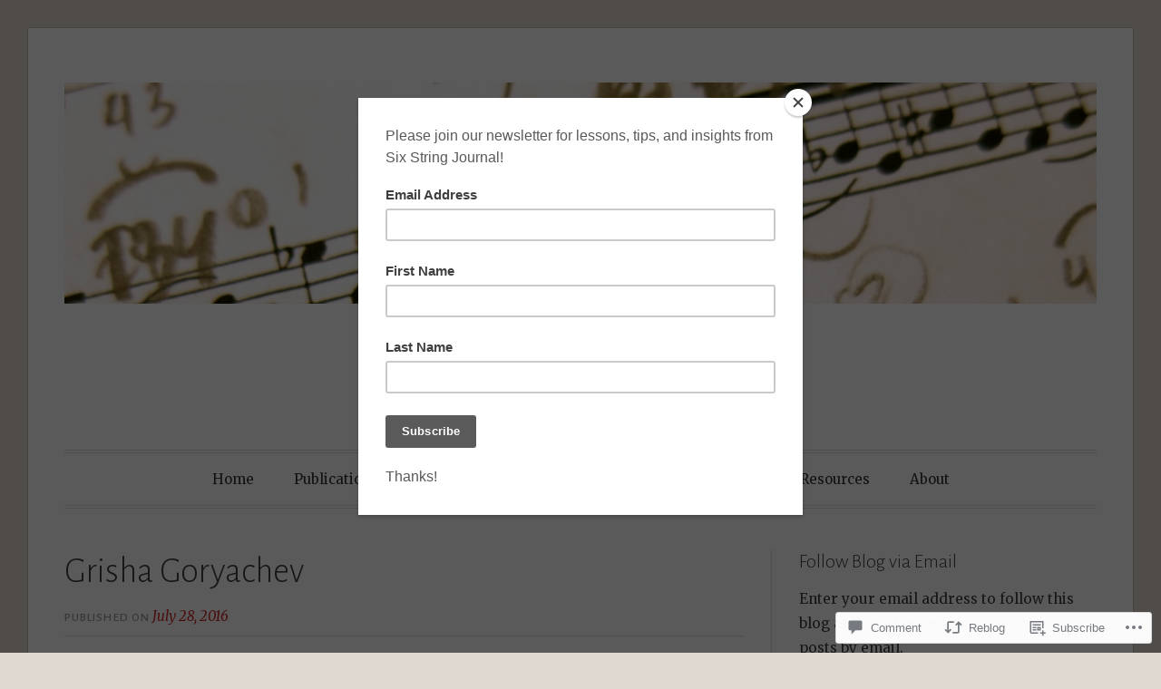

--- FILE ---
content_type: text/html; charset=UTF-8
request_url: https://sixstringjournal.com/2016/07/28/grisha-goryachev/
body_size: 26494
content:
<!DOCTYPE html>
<html lang="en">
<head>
<meta charset="UTF-8">
<meta name="viewport" content="width=device-width, initial-scale=1">
<link rel="profile" href="http://gmpg.org/xfn/11">
<link rel="pingback" href="https://sixstringjournal.com/xmlrpc.php">

<title>Grisha Goryachev &#8211; Six String Journal</title>
<meta name='robots' content='max-image-preview:large' />
<meta name="google-site-verification" content="yPC-GGu7FxDgiLjxKU5nUObmsYjrn1mbSc6zBNGSm6k" />
<meta name="p:domain_verify" content="549d24c168c040778c8d3071012f47b7" />

<!-- Async WordPress.com Remote Login -->
<script id="wpcom_remote_login_js">
var wpcom_remote_login_extra_auth = '';
function wpcom_remote_login_remove_dom_node_id( element_id ) {
	var dom_node = document.getElementById( element_id );
	if ( dom_node ) { dom_node.parentNode.removeChild( dom_node ); }
}
function wpcom_remote_login_remove_dom_node_classes( class_name ) {
	var dom_nodes = document.querySelectorAll( '.' + class_name );
	for ( var i = 0; i < dom_nodes.length; i++ ) {
		dom_nodes[ i ].parentNode.removeChild( dom_nodes[ i ] );
	}
}
function wpcom_remote_login_final_cleanup() {
	wpcom_remote_login_remove_dom_node_classes( "wpcom_remote_login_msg" );
	wpcom_remote_login_remove_dom_node_id( "wpcom_remote_login_key" );
	wpcom_remote_login_remove_dom_node_id( "wpcom_remote_login_validate" );
	wpcom_remote_login_remove_dom_node_id( "wpcom_remote_login_js" );
	wpcom_remote_login_remove_dom_node_id( "wpcom_request_access_iframe" );
	wpcom_remote_login_remove_dom_node_id( "wpcom_request_access_styles" );
}

// Watch for messages back from the remote login
window.addEventListener( "message", function( e ) {
	if ( e.origin === "https://r-login.wordpress.com" ) {
		var data = {};
		try {
			data = JSON.parse( e.data );
		} catch( e ) {
			wpcom_remote_login_final_cleanup();
			return;
		}

		if ( data.msg === 'LOGIN' ) {
			// Clean up the login check iframe
			wpcom_remote_login_remove_dom_node_id( "wpcom_remote_login_key" );

			var id_regex = new RegExp( /^[0-9]+$/ );
			var token_regex = new RegExp( /^.*|.*|.*$/ );
			if (
				token_regex.test( data.token )
				&& id_regex.test( data.wpcomid )
			) {
				// We have everything we need to ask for a login
				var script = document.createElement( "script" );
				script.setAttribute( "id", "wpcom_remote_login_validate" );
				script.src = '/remote-login.php?wpcom_remote_login=validate'
					+ '&wpcomid=' + data.wpcomid
					+ '&token=' + encodeURIComponent( data.token )
					+ '&host=' + window.location.protocol
					+ '//' + window.location.hostname
					+ '&postid=1301'
					+ '&is_singular=1';
				document.body.appendChild( script );
			}

			return;
		}

		// Safari ITP, not logged in, so redirect
		if ( data.msg === 'LOGIN-REDIRECT' ) {
			window.location = 'https://wordpress.com/log-in?redirect_to=' + window.location.href;
			return;
		}

		// Safari ITP, storage access failed, remove the request
		if ( data.msg === 'LOGIN-REMOVE' ) {
			var css_zap = 'html { -webkit-transition: margin-top 1s; transition: margin-top 1s; } /* 9001 */ html { margin-top: 0 !important; } * html body { margin-top: 0 !important; } @media screen and ( max-width: 782px ) { html { margin-top: 0 !important; } * html body { margin-top: 0 !important; } }';
			var style_zap = document.createElement( 'style' );
			style_zap.type = 'text/css';
			style_zap.appendChild( document.createTextNode( css_zap ) );
			document.body.appendChild( style_zap );

			var e = document.getElementById( 'wpcom_request_access_iframe' );
			e.parentNode.removeChild( e );

			document.cookie = 'wordpress_com_login_access=denied; path=/; max-age=31536000';

			return;
		}

		// Safari ITP
		if ( data.msg === 'REQUEST_ACCESS' ) {
			console.log( 'request access: safari' );

			// Check ITP iframe enable/disable knob
			if ( wpcom_remote_login_extra_auth !== 'safari_itp_iframe' ) {
				return;
			}

			// If we are in a "private window" there is no ITP.
			var private_window = false;
			try {
				var opendb = window.openDatabase( null, null, null, null );
			} catch( e ) {
				private_window = true;
			}

			if ( private_window ) {
				console.log( 'private window' );
				return;
			}

			var iframe = document.createElement( 'iframe' );
			iframe.id = 'wpcom_request_access_iframe';
			iframe.setAttribute( 'scrolling', 'no' );
			iframe.setAttribute( 'sandbox', 'allow-storage-access-by-user-activation allow-scripts allow-same-origin allow-top-navigation-by-user-activation' );
			iframe.src = 'https://r-login.wordpress.com/remote-login.php?wpcom_remote_login=request_access&origin=' + encodeURIComponent( data.origin ) + '&wpcomid=' + encodeURIComponent( data.wpcomid );

			var css = 'html { -webkit-transition: margin-top 1s; transition: margin-top 1s; } /* 9001 */ html { margin-top: 46px !important; } * html body { margin-top: 46px !important; } @media screen and ( max-width: 660px ) { html { margin-top: 71px !important; } * html body { margin-top: 71px !important; } #wpcom_request_access_iframe { display: block; height: 71px !important; } } #wpcom_request_access_iframe { border: 0px; height: 46px; position: fixed; top: 0; left: 0; width: 100%; min-width: 100%; z-index: 99999; background: #23282d; } ';

			var style = document.createElement( 'style' );
			style.type = 'text/css';
			style.id = 'wpcom_request_access_styles';
			style.appendChild( document.createTextNode( css ) );
			document.body.appendChild( style );

			document.body.appendChild( iframe );
		}

		if ( data.msg === 'DONE' ) {
			wpcom_remote_login_final_cleanup();
		}
	}
}, false );

// Inject the remote login iframe after the page has had a chance to load
// more critical resources
window.addEventListener( "DOMContentLoaded", function( e ) {
	var iframe = document.createElement( "iframe" );
	iframe.style.display = "none";
	iframe.setAttribute( "scrolling", "no" );
	iframe.setAttribute( "id", "wpcom_remote_login_key" );
	iframe.src = "https://r-login.wordpress.com/remote-login.php"
		+ "?wpcom_remote_login=key"
		+ "&origin=aHR0cHM6Ly9zaXhzdHJpbmdqb3VybmFsLmNvbQ%3D%3D"
		+ "&wpcomid=106722503"
		+ "&time=" + Math.floor( Date.now() / 1000 );
	document.body.appendChild( iframe );
}, false );
</script>
<link rel='dns-prefetch' href='//s0.wp.com' />
<link rel='dns-prefetch' href='//widgets.wp.com' />
<link rel='dns-prefetch' href='//wordpress.com' />
<link rel='dns-prefetch' href='//fonts-api.wp.com' />
<link rel="alternate" type="application/rss+xml" title="Six String Journal &raquo; Feed" href="https://sixstringjournal.com/feed/" />
<link rel="alternate" type="application/rss+xml" title="Six String Journal &raquo; Comments Feed" href="https://sixstringjournal.com/comments/feed/" />
<link rel="alternate" type="application/rss+xml" title="Six String Journal &raquo; Grisha Goryachev Comments Feed" href="https://sixstringjournal.com/2016/07/28/grisha-goryachev/feed/" />
	<script type="text/javascript">
		/* <![CDATA[ */
		function addLoadEvent(func) {
			var oldonload = window.onload;
			if (typeof window.onload != 'function') {
				window.onload = func;
			} else {
				window.onload = function () {
					oldonload();
					func();
				}
			}
		}
		/* ]]> */
	</script>
	<link crossorigin='anonymous' rel='stylesheet' id='all-css-0-1' href='/_static/??-eJxtzEkKgDAMQNELWYNjcSGeRdog1Q7BpHh9UQRBXD74fDhImRQFo0DIinxeXGRYUWg222PgHCEkmz0y7OhnQasosXxUGuYC/o/ebfh+b135FMZKd02th77t1hMpiDR+&cssminify=yes' type='text/css' media='all' />
<style id='wp-emoji-styles-inline-css'>

	img.wp-smiley, img.emoji {
		display: inline !important;
		border: none !important;
		box-shadow: none !important;
		height: 1em !important;
		width: 1em !important;
		margin: 0 0.07em !important;
		vertical-align: -0.1em !important;
		background: none !important;
		padding: 0 !important;
	}
/*# sourceURL=wp-emoji-styles-inline-css */
</style>
<link crossorigin='anonymous' rel='stylesheet' id='all-css-2-1' href='/wp-content/plugins/gutenberg-core/v22.2.0/build/styles/block-library/style.css?m=1764855221i&cssminify=yes' type='text/css' media='all' />
<style id='wp-block-library-inline-css'>
.has-text-align-justify {
	text-align:justify;
}
.has-text-align-justify{text-align:justify;}

/*# sourceURL=wp-block-library-inline-css */
</style><style id='global-styles-inline-css'>
:root{--wp--preset--aspect-ratio--square: 1;--wp--preset--aspect-ratio--4-3: 4/3;--wp--preset--aspect-ratio--3-4: 3/4;--wp--preset--aspect-ratio--3-2: 3/2;--wp--preset--aspect-ratio--2-3: 2/3;--wp--preset--aspect-ratio--16-9: 16/9;--wp--preset--aspect-ratio--9-16: 9/16;--wp--preset--color--black: #000000;--wp--preset--color--cyan-bluish-gray: #abb8c3;--wp--preset--color--white: #fff;--wp--preset--color--pale-pink: #f78da7;--wp--preset--color--vivid-red: #cf2e2e;--wp--preset--color--luminous-vivid-orange: #ff6900;--wp--preset--color--luminous-vivid-amber: #fcb900;--wp--preset--color--light-green-cyan: #7bdcb5;--wp--preset--color--vivid-green-cyan: #00d084;--wp--preset--color--pale-cyan-blue: #8ed1fc;--wp--preset--color--vivid-cyan-blue: #0693e3;--wp--preset--color--vivid-purple: #9b51e0;--wp--preset--color--blue: #2590ec;--wp--preset--color--dark-gray: #404040;--wp--preset--color--medium-gray: #666;--wp--preset--color--light-gray: #eee;--wp--preset--gradient--vivid-cyan-blue-to-vivid-purple: linear-gradient(135deg,rgb(6,147,227) 0%,rgb(155,81,224) 100%);--wp--preset--gradient--light-green-cyan-to-vivid-green-cyan: linear-gradient(135deg,rgb(122,220,180) 0%,rgb(0,208,130) 100%);--wp--preset--gradient--luminous-vivid-amber-to-luminous-vivid-orange: linear-gradient(135deg,rgb(252,185,0) 0%,rgb(255,105,0) 100%);--wp--preset--gradient--luminous-vivid-orange-to-vivid-red: linear-gradient(135deg,rgb(255,105,0) 0%,rgb(207,46,46) 100%);--wp--preset--gradient--very-light-gray-to-cyan-bluish-gray: linear-gradient(135deg,rgb(238,238,238) 0%,rgb(169,184,195) 100%);--wp--preset--gradient--cool-to-warm-spectrum: linear-gradient(135deg,rgb(74,234,220) 0%,rgb(151,120,209) 20%,rgb(207,42,186) 40%,rgb(238,44,130) 60%,rgb(251,105,98) 80%,rgb(254,248,76) 100%);--wp--preset--gradient--blush-light-purple: linear-gradient(135deg,rgb(255,206,236) 0%,rgb(152,150,240) 100%);--wp--preset--gradient--blush-bordeaux: linear-gradient(135deg,rgb(254,205,165) 0%,rgb(254,45,45) 50%,rgb(107,0,62) 100%);--wp--preset--gradient--luminous-dusk: linear-gradient(135deg,rgb(255,203,112) 0%,rgb(199,81,192) 50%,rgb(65,88,208) 100%);--wp--preset--gradient--pale-ocean: linear-gradient(135deg,rgb(255,245,203) 0%,rgb(182,227,212) 50%,rgb(51,167,181) 100%);--wp--preset--gradient--electric-grass: linear-gradient(135deg,rgb(202,248,128) 0%,rgb(113,206,126) 100%);--wp--preset--gradient--midnight: linear-gradient(135deg,rgb(2,3,129) 0%,rgb(40,116,252) 100%);--wp--preset--font-size--small: 13px;--wp--preset--font-size--medium: 20px;--wp--preset--font-size--large: 36px;--wp--preset--font-size--x-large: 42px;--wp--preset--font-family--albert-sans: 'Albert Sans', sans-serif;--wp--preset--font-family--alegreya: Alegreya, serif;--wp--preset--font-family--arvo: Arvo, serif;--wp--preset--font-family--bodoni-moda: 'Bodoni Moda', serif;--wp--preset--font-family--bricolage-grotesque: 'Bricolage Grotesque', sans-serif;--wp--preset--font-family--cabin: Cabin, sans-serif;--wp--preset--font-family--chivo: Chivo, sans-serif;--wp--preset--font-family--commissioner: Commissioner, sans-serif;--wp--preset--font-family--cormorant: Cormorant, serif;--wp--preset--font-family--courier-prime: 'Courier Prime', monospace;--wp--preset--font-family--crimson-pro: 'Crimson Pro', serif;--wp--preset--font-family--dm-mono: 'DM Mono', monospace;--wp--preset--font-family--dm-sans: 'DM Sans', sans-serif;--wp--preset--font-family--dm-serif-display: 'DM Serif Display', serif;--wp--preset--font-family--domine: Domine, serif;--wp--preset--font-family--eb-garamond: 'EB Garamond', serif;--wp--preset--font-family--epilogue: Epilogue, sans-serif;--wp--preset--font-family--fahkwang: Fahkwang, sans-serif;--wp--preset--font-family--figtree: Figtree, sans-serif;--wp--preset--font-family--fira-sans: 'Fira Sans', sans-serif;--wp--preset--font-family--fjalla-one: 'Fjalla One', sans-serif;--wp--preset--font-family--fraunces: Fraunces, serif;--wp--preset--font-family--gabarito: Gabarito, system-ui;--wp--preset--font-family--ibm-plex-mono: 'IBM Plex Mono', monospace;--wp--preset--font-family--ibm-plex-sans: 'IBM Plex Sans', sans-serif;--wp--preset--font-family--ibarra-real-nova: 'Ibarra Real Nova', serif;--wp--preset--font-family--instrument-serif: 'Instrument Serif', serif;--wp--preset--font-family--inter: Inter, sans-serif;--wp--preset--font-family--josefin-sans: 'Josefin Sans', sans-serif;--wp--preset--font-family--jost: Jost, sans-serif;--wp--preset--font-family--libre-baskerville: 'Libre Baskerville', serif;--wp--preset--font-family--libre-franklin: 'Libre Franklin', sans-serif;--wp--preset--font-family--literata: Literata, serif;--wp--preset--font-family--lora: Lora, serif;--wp--preset--font-family--merriweather: Merriweather, serif;--wp--preset--font-family--montserrat: Montserrat, sans-serif;--wp--preset--font-family--newsreader: Newsreader, serif;--wp--preset--font-family--noto-sans-mono: 'Noto Sans Mono', sans-serif;--wp--preset--font-family--nunito: Nunito, sans-serif;--wp--preset--font-family--open-sans: 'Open Sans', sans-serif;--wp--preset--font-family--overpass: Overpass, sans-serif;--wp--preset--font-family--pt-serif: 'PT Serif', serif;--wp--preset--font-family--petrona: Petrona, serif;--wp--preset--font-family--piazzolla: Piazzolla, serif;--wp--preset--font-family--playfair-display: 'Playfair Display', serif;--wp--preset--font-family--plus-jakarta-sans: 'Plus Jakarta Sans', sans-serif;--wp--preset--font-family--poppins: Poppins, sans-serif;--wp--preset--font-family--raleway: Raleway, sans-serif;--wp--preset--font-family--roboto: Roboto, sans-serif;--wp--preset--font-family--roboto-slab: 'Roboto Slab', serif;--wp--preset--font-family--rubik: Rubik, sans-serif;--wp--preset--font-family--rufina: Rufina, serif;--wp--preset--font-family--sora: Sora, sans-serif;--wp--preset--font-family--source-sans-3: 'Source Sans 3', sans-serif;--wp--preset--font-family--source-serif-4: 'Source Serif 4', serif;--wp--preset--font-family--space-mono: 'Space Mono', monospace;--wp--preset--font-family--syne: Syne, sans-serif;--wp--preset--font-family--texturina: Texturina, serif;--wp--preset--font-family--urbanist: Urbanist, sans-serif;--wp--preset--font-family--work-sans: 'Work Sans', sans-serif;--wp--preset--spacing--20: 0.44rem;--wp--preset--spacing--30: 0.67rem;--wp--preset--spacing--40: 1rem;--wp--preset--spacing--50: 1.5rem;--wp--preset--spacing--60: 2.25rem;--wp--preset--spacing--70: 3.38rem;--wp--preset--spacing--80: 5.06rem;--wp--preset--shadow--natural: 6px 6px 9px rgba(0, 0, 0, 0.2);--wp--preset--shadow--deep: 12px 12px 50px rgba(0, 0, 0, 0.4);--wp--preset--shadow--sharp: 6px 6px 0px rgba(0, 0, 0, 0.2);--wp--preset--shadow--outlined: 6px 6px 0px -3px rgb(255, 255, 255), 6px 6px rgb(0, 0, 0);--wp--preset--shadow--crisp: 6px 6px 0px rgb(0, 0, 0);}:where(.is-layout-flex){gap: 0.5em;}:where(.is-layout-grid){gap: 0.5em;}body .is-layout-flex{display: flex;}.is-layout-flex{flex-wrap: wrap;align-items: center;}.is-layout-flex > :is(*, div){margin: 0;}body .is-layout-grid{display: grid;}.is-layout-grid > :is(*, div){margin: 0;}:where(.wp-block-columns.is-layout-flex){gap: 2em;}:where(.wp-block-columns.is-layout-grid){gap: 2em;}:where(.wp-block-post-template.is-layout-flex){gap: 1.25em;}:where(.wp-block-post-template.is-layout-grid){gap: 1.25em;}.has-black-color{color: var(--wp--preset--color--black) !important;}.has-cyan-bluish-gray-color{color: var(--wp--preset--color--cyan-bluish-gray) !important;}.has-white-color{color: var(--wp--preset--color--white) !important;}.has-pale-pink-color{color: var(--wp--preset--color--pale-pink) !important;}.has-vivid-red-color{color: var(--wp--preset--color--vivid-red) !important;}.has-luminous-vivid-orange-color{color: var(--wp--preset--color--luminous-vivid-orange) !important;}.has-luminous-vivid-amber-color{color: var(--wp--preset--color--luminous-vivid-amber) !important;}.has-light-green-cyan-color{color: var(--wp--preset--color--light-green-cyan) !important;}.has-vivid-green-cyan-color{color: var(--wp--preset--color--vivid-green-cyan) !important;}.has-pale-cyan-blue-color{color: var(--wp--preset--color--pale-cyan-blue) !important;}.has-vivid-cyan-blue-color{color: var(--wp--preset--color--vivid-cyan-blue) !important;}.has-vivid-purple-color{color: var(--wp--preset--color--vivid-purple) !important;}.has-black-background-color{background-color: var(--wp--preset--color--black) !important;}.has-cyan-bluish-gray-background-color{background-color: var(--wp--preset--color--cyan-bluish-gray) !important;}.has-white-background-color{background-color: var(--wp--preset--color--white) !important;}.has-pale-pink-background-color{background-color: var(--wp--preset--color--pale-pink) !important;}.has-vivid-red-background-color{background-color: var(--wp--preset--color--vivid-red) !important;}.has-luminous-vivid-orange-background-color{background-color: var(--wp--preset--color--luminous-vivid-orange) !important;}.has-luminous-vivid-amber-background-color{background-color: var(--wp--preset--color--luminous-vivid-amber) !important;}.has-light-green-cyan-background-color{background-color: var(--wp--preset--color--light-green-cyan) !important;}.has-vivid-green-cyan-background-color{background-color: var(--wp--preset--color--vivid-green-cyan) !important;}.has-pale-cyan-blue-background-color{background-color: var(--wp--preset--color--pale-cyan-blue) !important;}.has-vivid-cyan-blue-background-color{background-color: var(--wp--preset--color--vivid-cyan-blue) !important;}.has-vivid-purple-background-color{background-color: var(--wp--preset--color--vivid-purple) !important;}.has-black-border-color{border-color: var(--wp--preset--color--black) !important;}.has-cyan-bluish-gray-border-color{border-color: var(--wp--preset--color--cyan-bluish-gray) !important;}.has-white-border-color{border-color: var(--wp--preset--color--white) !important;}.has-pale-pink-border-color{border-color: var(--wp--preset--color--pale-pink) !important;}.has-vivid-red-border-color{border-color: var(--wp--preset--color--vivid-red) !important;}.has-luminous-vivid-orange-border-color{border-color: var(--wp--preset--color--luminous-vivid-orange) !important;}.has-luminous-vivid-amber-border-color{border-color: var(--wp--preset--color--luminous-vivid-amber) !important;}.has-light-green-cyan-border-color{border-color: var(--wp--preset--color--light-green-cyan) !important;}.has-vivid-green-cyan-border-color{border-color: var(--wp--preset--color--vivid-green-cyan) !important;}.has-pale-cyan-blue-border-color{border-color: var(--wp--preset--color--pale-cyan-blue) !important;}.has-vivid-cyan-blue-border-color{border-color: var(--wp--preset--color--vivid-cyan-blue) !important;}.has-vivid-purple-border-color{border-color: var(--wp--preset--color--vivid-purple) !important;}.has-vivid-cyan-blue-to-vivid-purple-gradient-background{background: var(--wp--preset--gradient--vivid-cyan-blue-to-vivid-purple) !important;}.has-light-green-cyan-to-vivid-green-cyan-gradient-background{background: var(--wp--preset--gradient--light-green-cyan-to-vivid-green-cyan) !important;}.has-luminous-vivid-amber-to-luminous-vivid-orange-gradient-background{background: var(--wp--preset--gradient--luminous-vivid-amber-to-luminous-vivid-orange) !important;}.has-luminous-vivid-orange-to-vivid-red-gradient-background{background: var(--wp--preset--gradient--luminous-vivid-orange-to-vivid-red) !important;}.has-very-light-gray-to-cyan-bluish-gray-gradient-background{background: var(--wp--preset--gradient--very-light-gray-to-cyan-bluish-gray) !important;}.has-cool-to-warm-spectrum-gradient-background{background: var(--wp--preset--gradient--cool-to-warm-spectrum) !important;}.has-blush-light-purple-gradient-background{background: var(--wp--preset--gradient--blush-light-purple) !important;}.has-blush-bordeaux-gradient-background{background: var(--wp--preset--gradient--blush-bordeaux) !important;}.has-luminous-dusk-gradient-background{background: var(--wp--preset--gradient--luminous-dusk) !important;}.has-pale-ocean-gradient-background{background: var(--wp--preset--gradient--pale-ocean) !important;}.has-electric-grass-gradient-background{background: var(--wp--preset--gradient--electric-grass) !important;}.has-midnight-gradient-background{background: var(--wp--preset--gradient--midnight) !important;}.has-small-font-size{font-size: var(--wp--preset--font-size--small) !important;}.has-medium-font-size{font-size: var(--wp--preset--font-size--medium) !important;}.has-large-font-size{font-size: var(--wp--preset--font-size--large) !important;}.has-x-large-font-size{font-size: var(--wp--preset--font-size--x-large) !important;}.has-albert-sans-font-family{font-family: var(--wp--preset--font-family--albert-sans) !important;}.has-alegreya-font-family{font-family: var(--wp--preset--font-family--alegreya) !important;}.has-arvo-font-family{font-family: var(--wp--preset--font-family--arvo) !important;}.has-bodoni-moda-font-family{font-family: var(--wp--preset--font-family--bodoni-moda) !important;}.has-bricolage-grotesque-font-family{font-family: var(--wp--preset--font-family--bricolage-grotesque) !important;}.has-cabin-font-family{font-family: var(--wp--preset--font-family--cabin) !important;}.has-chivo-font-family{font-family: var(--wp--preset--font-family--chivo) !important;}.has-commissioner-font-family{font-family: var(--wp--preset--font-family--commissioner) !important;}.has-cormorant-font-family{font-family: var(--wp--preset--font-family--cormorant) !important;}.has-courier-prime-font-family{font-family: var(--wp--preset--font-family--courier-prime) !important;}.has-crimson-pro-font-family{font-family: var(--wp--preset--font-family--crimson-pro) !important;}.has-dm-mono-font-family{font-family: var(--wp--preset--font-family--dm-mono) !important;}.has-dm-sans-font-family{font-family: var(--wp--preset--font-family--dm-sans) !important;}.has-dm-serif-display-font-family{font-family: var(--wp--preset--font-family--dm-serif-display) !important;}.has-domine-font-family{font-family: var(--wp--preset--font-family--domine) !important;}.has-eb-garamond-font-family{font-family: var(--wp--preset--font-family--eb-garamond) !important;}.has-epilogue-font-family{font-family: var(--wp--preset--font-family--epilogue) !important;}.has-fahkwang-font-family{font-family: var(--wp--preset--font-family--fahkwang) !important;}.has-figtree-font-family{font-family: var(--wp--preset--font-family--figtree) !important;}.has-fira-sans-font-family{font-family: var(--wp--preset--font-family--fira-sans) !important;}.has-fjalla-one-font-family{font-family: var(--wp--preset--font-family--fjalla-one) !important;}.has-fraunces-font-family{font-family: var(--wp--preset--font-family--fraunces) !important;}.has-gabarito-font-family{font-family: var(--wp--preset--font-family--gabarito) !important;}.has-ibm-plex-mono-font-family{font-family: var(--wp--preset--font-family--ibm-plex-mono) !important;}.has-ibm-plex-sans-font-family{font-family: var(--wp--preset--font-family--ibm-plex-sans) !important;}.has-ibarra-real-nova-font-family{font-family: var(--wp--preset--font-family--ibarra-real-nova) !important;}.has-instrument-serif-font-family{font-family: var(--wp--preset--font-family--instrument-serif) !important;}.has-inter-font-family{font-family: var(--wp--preset--font-family--inter) !important;}.has-josefin-sans-font-family{font-family: var(--wp--preset--font-family--josefin-sans) !important;}.has-jost-font-family{font-family: var(--wp--preset--font-family--jost) !important;}.has-libre-baskerville-font-family{font-family: var(--wp--preset--font-family--libre-baskerville) !important;}.has-libre-franklin-font-family{font-family: var(--wp--preset--font-family--libre-franklin) !important;}.has-literata-font-family{font-family: var(--wp--preset--font-family--literata) !important;}.has-lora-font-family{font-family: var(--wp--preset--font-family--lora) !important;}.has-merriweather-font-family{font-family: var(--wp--preset--font-family--merriweather) !important;}.has-montserrat-font-family{font-family: var(--wp--preset--font-family--montserrat) !important;}.has-newsreader-font-family{font-family: var(--wp--preset--font-family--newsreader) !important;}.has-noto-sans-mono-font-family{font-family: var(--wp--preset--font-family--noto-sans-mono) !important;}.has-nunito-font-family{font-family: var(--wp--preset--font-family--nunito) !important;}.has-open-sans-font-family{font-family: var(--wp--preset--font-family--open-sans) !important;}.has-overpass-font-family{font-family: var(--wp--preset--font-family--overpass) !important;}.has-pt-serif-font-family{font-family: var(--wp--preset--font-family--pt-serif) !important;}.has-petrona-font-family{font-family: var(--wp--preset--font-family--petrona) !important;}.has-piazzolla-font-family{font-family: var(--wp--preset--font-family--piazzolla) !important;}.has-playfair-display-font-family{font-family: var(--wp--preset--font-family--playfair-display) !important;}.has-plus-jakarta-sans-font-family{font-family: var(--wp--preset--font-family--plus-jakarta-sans) !important;}.has-poppins-font-family{font-family: var(--wp--preset--font-family--poppins) !important;}.has-raleway-font-family{font-family: var(--wp--preset--font-family--raleway) !important;}.has-roboto-font-family{font-family: var(--wp--preset--font-family--roboto) !important;}.has-roboto-slab-font-family{font-family: var(--wp--preset--font-family--roboto-slab) !important;}.has-rubik-font-family{font-family: var(--wp--preset--font-family--rubik) !important;}.has-rufina-font-family{font-family: var(--wp--preset--font-family--rufina) !important;}.has-sora-font-family{font-family: var(--wp--preset--font-family--sora) !important;}.has-source-sans-3-font-family{font-family: var(--wp--preset--font-family--source-sans-3) !important;}.has-source-serif-4-font-family{font-family: var(--wp--preset--font-family--source-serif-4) !important;}.has-space-mono-font-family{font-family: var(--wp--preset--font-family--space-mono) !important;}.has-syne-font-family{font-family: var(--wp--preset--font-family--syne) !important;}.has-texturina-font-family{font-family: var(--wp--preset--font-family--texturina) !important;}.has-urbanist-font-family{font-family: var(--wp--preset--font-family--urbanist) !important;}.has-work-sans-font-family{font-family: var(--wp--preset--font-family--work-sans) !important;}
/*# sourceURL=global-styles-inline-css */
</style>

<style id='classic-theme-styles-inline-css'>
/*! This file is auto-generated */
.wp-block-button__link{color:#fff;background-color:#32373c;border-radius:9999px;box-shadow:none;text-decoration:none;padding:calc(.667em + 2px) calc(1.333em + 2px);font-size:1.125em}.wp-block-file__button{background:#32373c;color:#fff;text-decoration:none}
/*# sourceURL=/wp-includes/css/classic-themes.min.css */
</style>
<link crossorigin='anonymous' rel='stylesheet' id='all-css-4-1' href='/_static/??-eJx9jksOwjAMRC9EsEAtnwXiKCgfC1LqJIqd9vq4qtgAYmPJM/PsgbkYn5NgEqBmytjuMTH4XFF1KlZAE4QhWhyRNLb1zBv4jc1FGeNcqchsdFJsZOShIP/jBpRi/dOotJ5YDeCW3t5twhRyBdskkxWJ/osCrh5ci2OACavTzyoulflzX7pc6bI7Hk777tx1/fACNXxjkA==&cssminify=yes' type='text/css' media='all' />
<link rel='stylesheet' id='verbum-gutenberg-css-css' href='https://widgets.wp.com/verbum-block-editor/block-editor.css?ver=1738686361' media='all' />
<link crossorigin='anonymous' rel='stylesheet' id='all-css-6-1' href='/_static/??/wp-content/mu-plugins/comment-likes/css/comment-likes.css,/i/noticons/noticons.css,/wp-content/themes/pub/toujours/style.css?m=1741693348j&cssminify=yes' type='text/css' media='all' />
<link rel='stylesheet' id='toujours-fonts-css' href='https://fonts-api.wp.com/css?family=Alegreya+Sans%3A300%2C500%2C300italic%2C500italic%7CMerriweather%3A700italic%2C400%2C400italic%2C700%2C600&#038;subset=latin%2Clatin-ext' media='all' />
<link crossorigin='anonymous' rel='stylesheet' id='all-css-8-1' href='/_static/??-eJx9j80KwjAQhF/IuPhTiwfxUaQNa0yb7IbshuLbm4KHiqW3+WBmdhamZCyTIinoCyMKpNKDchm4ZIE+sB1lb0V2sLDGYlIozpPAgJo6O34ZpBA8PFlwSJh9Dci6/OtcOz8Xib4DmilZjls7MtatrkoH1bXArZBDNvXDTj3TD5hn6Hyeo/d4O7TN6dheL+dm+ABPU3JQ&cssminify=yes' type='text/css' media='all' />
<link crossorigin='anonymous' rel='stylesheet' id='print-css-9-1' href='/wp-content/mu-plugins/global-print/global-print.css?m=1465851035i&cssminify=yes' type='text/css' media='print' />
<style id='jetpack-global-styles-frontend-style-inline-css'>
:root { --font-headings: unset; --font-base: unset; --font-headings-default: -apple-system,BlinkMacSystemFont,"Segoe UI",Roboto,Oxygen-Sans,Ubuntu,Cantarell,"Helvetica Neue",sans-serif; --font-base-default: -apple-system,BlinkMacSystemFont,"Segoe UI",Roboto,Oxygen-Sans,Ubuntu,Cantarell,"Helvetica Neue",sans-serif;}
/*# sourceURL=jetpack-global-styles-frontend-style-inline-css */
</style>
<link crossorigin='anonymous' rel='stylesheet' id='all-css-12-1' href='/_static/??-eJyNjcsKAjEMRX/IGtQZBxfip0hMS9sxTYppGfx7H7gRN+7ugcs5sFRHKi1Ig9Jd5R6zGMyhVaTrh8G6QFHfORhYwlvw6P39PbPENZmt4G/ROQuBKWVkxxrVvuBH1lIoz2waILJekF+HUzlupnG3nQ77YZwfuRJIaQ==&cssminify=yes' type='text/css' media='all' />
<script type="text/javascript" id="jetpack_related-posts-js-extra">
/* <![CDATA[ */
var related_posts_js_options = {"post_heading":"h4"};
//# sourceURL=jetpack_related-posts-js-extra
/* ]]> */
</script>
<script type="text/javascript" id="wpcom-actionbar-placeholder-js-extra">
/* <![CDATA[ */
var actionbardata = {"siteID":"106722503","postID":"1301","siteURL":"https://sixstringjournal.com","xhrURL":"https://sixstringjournal.com/wp-admin/admin-ajax.php","nonce":"8d63a61e57","isLoggedIn":"","statusMessage":"","subsEmailDefault":"instantly","proxyScriptUrl":"https://s0.wp.com/wp-content/js/wpcom-proxy-request.js?m=1513050504i&amp;ver=20211021","shortlink":"https://wp.me/p7dNoH-kZ","i18n":{"followedText":"New posts from this site will now appear in your \u003Ca href=\"https://wordpress.com/reader\"\u003EReader\u003C/a\u003E","foldBar":"Collapse this bar","unfoldBar":"Expand this bar","shortLinkCopied":"Shortlink copied to clipboard."}};
//# sourceURL=wpcom-actionbar-placeholder-js-extra
/* ]]> */
</script>
<script type="text/javascript" id="jetpack-mu-wpcom-settings-js-before">
/* <![CDATA[ */
var JETPACK_MU_WPCOM_SETTINGS = {"assetsUrl":"https://s0.wp.com/wp-content/mu-plugins/jetpack-mu-wpcom-plugin/sun/jetpack_vendor/automattic/jetpack-mu-wpcom/src/build/"};
//# sourceURL=jetpack-mu-wpcom-settings-js-before
/* ]]> */
</script>
<script crossorigin='anonymous' type='text/javascript'  src='/_static/??-eJx1jcEOwiAQRH9IunJo2ovxU0yFTQPCguyS2r8XE0zqwdNkMi9vYMvKJBIkgVhVDnV1xOBR8mIevQNXgpsjA/fqgoWCYRG0KicW/m1DdDR4PsHB6xsTROWSXvt3a7JQLfJn9M+KZe9xFPyFVHRraacdvsaLnsbxrPU0z/4NC+ROAA=='></script>
<script type="text/javascript" id="rlt-proxy-js-after">
/* <![CDATA[ */
	rltInitialize( {"token":null,"iframeOrigins":["https:\/\/widgets.wp.com"]} );
//# sourceURL=rlt-proxy-js-after
/* ]]> */
</script>
<link rel="EditURI" type="application/rsd+xml" title="RSD" href="https://sixstringjournal.wordpress.com/xmlrpc.php?rsd" />
<meta name="generator" content="WordPress.com" />
<link rel="canonical" href="https://sixstringjournal.com/2016/07/28/grisha-goryachev/" />
<link rel='shortlink' href='https://wp.me/p7dNoH-kZ' />
<link rel="alternate" type="application/json+oembed" href="https://public-api.wordpress.com/oembed/?format=json&amp;url=https%3A%2F%2Fsixstringjournal.com%2F2016%2F07%2F28%2Fgrisha-goryachev%2F&amp;for=wpcom-auto-discovery" /><link rel="alternate" type="application/xml+oembed" href="https://public-api.wordpress.com/oembed/?format=xml&amp;url=https%3A%2F%2Fsixstringjournal.com%2F2016%2F07%2F28%2Fgrisha-goryachev%2F&amp;for=wpcom-auto-discovery" />
<!-- Jetpack Open Graph Tags -->
<meta property="og:type" content="article" />
<meta property="og:title" content="Grisha Goryachev" />
<meta property="og:url" content="https://sixstringjournal.com/2016/07/28/grisha-goryachev/" />
<meta property="og:description" content="If given three wishes, I think one would be to play flamenco like Grisha. I remember searching out Grisha&#8217;s posts when Eliot Fisk&#8217;s wife, and phenomenal guitarist in her own right, Zair…" />
<meta property="article:published_time" content="2016-07-28T04:40:26+00:00" />
<meta property="article:modified_time" content="2016-07-28T04:40:26+00:00" />
<meta property="og:site_name" content="Six String Journal" />
<meta property="og:image" content="http://img.youtube.com/vi/4Vcf9K5BTNk/0.jpg" />
<meta property="og:image:secure_url" content="https://img.youtube.com/vi/4Vcf9K5BTNk/0.jpg" />
<meta property="og:image:width" content="200" />
<meta property="og:image:height" content="200" />
<meta property="og:image:alt" content="" />
<meta property="og:locale" content="en_US" />
<meta property="article:publisher" content="https://www.facebook.com/WordPresscom" />
<meta name="twitter:text:title" content="Grisha Goryachev" />
<meta name="twitter:image" content="https://sixstringjournal.com/wp-content/uploads/2018/08/cropped-cropped-img_1671.jpg?w=240" />
<meta name="twitter:card" content="summary" />

<!-- End Jetpack Open Graph Tags -->
<link rel="search" type="application/opensearchdescription+xml" href="https://sixstringjournal.com/osd.xml" title="Six String Journal" />
<link rel="search" type="application/opensearchdescription+xml" href="https://s1.wp.com/opensearch.xml" title="WordPress.com" />
<meta name="theme-color" content="#e0d9d1" />
<style type="text/css">.recentcomments a{display:inline !important;padding:0 !important;margin:0 !important;}</style>		<style type="text/css">
			.recentcomments a {
				display: inline !important;
				padding: 0 !important;
				margin: 0 !important;
			}

			table.recentcommentsavatartop img.avatar, table.recentcommentsavatarend img.avatar {
				border: 0px;
				margin: 0;
			}

			table.recentcommentsavatartop a, table.recentcommentsavatarend a {
				border: 0px !important;
				background-color: transparent !important;
			}

			td.recentcommentsavatarend, td.recentcommentsavatartop {
				padding: 0px 0px 1px 0px;
				margin: 0px;
			}

			td.recentcommentstextend {
				border: none !important;
				padding: 0px 0px 2px 10px;
			}

			.rtl td.recentcommentstextend {
				padding: 0px 10px 2px 0px;
			}

			td.recentcommentstexttop {
				border: none;
				padding: 0px 0px 0px 10px;
			}

			.rtl td.recentcommentstexttop {
				padding: 0px 10px 0px 0px;
			}
		</style>
		<meta name="description" content="If given three wishes, I think one would be to play flamenco like Grisha. I remember searching out Grisha&#039;s posts when Eliot Fisk&#039;s wife, and phenomenal guitarist in her own right, Zaira Meneses showed me a video of Grisha playing Enteban Sanlucar&#039;s Panaderos. I was floored. Lucky for us, here he is demonstrating some useful scale tips. And, here is that&hellip;" />
<style type="text/css" id="custom-background-css">
body.custom-background { background-color: #e0d9d1; }
</style>
	<style type="text/css" id="custom-colors-css">	#footer-widgets, #colophon {
		color: rgba( 255, 255, 255, 0.7 );
	}

	#colophon .jetpack-social-navigation li a,
	#footer-widgets h3,
	#colophon h3 {
		color: rgba( 255, 255, 255, 0.8 );
	}

	#footer-widgets a,
	#colophon a,
	#footer-widgets .widget #flickr_badge_uber_wrapper a:link,
	#footer-widgets .widget #flickr_badge_uber_wrapper a:active,
	#footer-widgets .widget #flickr_badge_uber_wrapper a:visited {
		color: rgba( 255, 255, 255, 0.8);
	}

	#footer-widgets a:hover,
	#colophon a:hover,
	#footer-widgets .widget #flickr_badge_uber_wrapper a:hover {
		color: rgba( 255, 255, 255, 1.0 );
	}

	#footer-widgets .widget_archive > ul,
	#footer-widgets .widget_archive li,
	#footer-widgets .widget_authors ul ul li,
	#footer-widgets .widget_categories > ul,
	#footer-widgets .widget_categories li,
	#footer-widgets .widget_goodreads div[class^="gr_custom_each_container"],
	#footer-widgets .widget_goodreads div[class^="gr_custom_container"],
	#footer-widgets .widget_jp_blogs_i_follow > ol,
	#footer-widgets .widget_jp_blogs_i_follow li,
	#footer-widgets .widget_jetpack_posts_i_like > ul,
	#footer-widgets .widget_jetpack_posts_i_like li,
	#footer-widgets .widget_links > ul,
	#footer-widgets .widget_links li,
	#footer-widgets .widget_meta > ul,
	#footer-widgets .widget_meta li,
	#footer-widgets .widget_nav_menu > ul,
	#footer-widgets .widget_nav_menu li,
	#footer-widgets .widget_pages > ul,
	#footer-widgets .widget_pages li,
	#footer-widgets .widget_recent_comments > ul,
	#footer-widgets .widget_recent_comments li,
	#footer-widgets .widget_recent_entries > ul,
	#footer-widgets .widget_recent_entries li,
	#footer-widgets .widget_rss > ul,
	#footer-widgets .widget_rss li,
	#footer-widgets .widget_rss_links > ul,
	#footer-widgets .widget_rss_links li,
	#footer-widgets .widget.top_rated #top_posts,
	#footer-widgets .widget.top_rated li,
	#footer-widgets .widget_top-clicks > ul,
	#footer-widgets .widget_top-clicks li,
	#footer-widgets .widget_top-posts > ul,
	#footer-widgets .widget_top-posts li,
	#footer-widgets hr {
		border-color: rgba( 255, 255, 255, 0.3 );
	}

	#footer-widgets .wrap {
		border-color: rgba( 255, 255, 255, 0.2 );
	}

body { background-color: #e0d9d1;}
#page { border-color: #CBC0B3;}
.main-navigation a,
		#featured-post-trio article h2 a,
		.entry-title a,
		.nav-links .nav-title,
		.menu-toggle { color: #333333;}
pre,
		.blog #primary .format-quote,
		.archive #primary .format-quote,
		.single #primary .format-quote,
		#footer-widgets,
		#colophon { background-color: #333333;}
a,
		.search-form.hover-button label:before,
		.main-navigation a:focus,
		.main-navigation a:hover,
		.widget #flickr_badge_uber_wrapper a:hover,
		.widget #flickr_badge_uber_wrapper a:link,
		.widget #flickr_badge_uber_wrapper a:active,
		.widget #flickr_badge_uber_wrapper a:visited,
		.site-title a,
		.slideshow .prev-slide:hover,
		.slideshow .next-slide:hover,
		#featured-post-trio article h2 a:hover,
		.entry-title a:hover,
		.blog #primary .format-aside .entry-title a:hover,
		.archive #primary .format-aside .entry-title a:hover,
		.blog #primary .format-audio .entry-title a:hover,
		.archive #primary .format-audio .entry-title a:hover,
		.blog #primary .format-image .entry-title a:hover,
		.archive #primary .format-image .entry-title a:hover,
		.blog #primary .format-link .entry-title a:hover,
		.archive #primary .format-image .entry-title a:hover,
		.comment-metadata .edit-link a,
		.reply a,
		.comment-navigation .nav-links a,
		.comment-respond #reply-title small,
		.error404 .widget_tag_cloud a:hover,
		#secondary .widget a:hover,
		#secondary .widget_tag_cloud a:hover,
		#secondary .wp_widget_tag_cloud a:hover { color: #CF2424;}
button,
		input[type="button"],
		input[type="reset"],
		input[type="submit"],
		.featured-post,
		.page-links a:hover .page-links-num,
		.entry-audio .mejs-container,
		.entry-audio .mejs-container .mejs-controls,
		.entry-content .mejs-audio .mejs-controls .mejs-time-rail .mejs-time-current,
		.bypostauthor .avatar-container:before,
		#infinite-handle span button,
		.posts-navigation .nav-previous a,
		.posts-navigation .nav-next a { background-color: #CF2424;}
.page-links a:hover .page-links-num { border-color: #CF2424;}
</style>
<link rel="icon" href="https://sixstringjournal.com/wp-content/uploads/2018/08/cropped-cropped-img_1671.jpg?w=32" sizes="32x32" />
<link rel="icon" href="https://sixstringjournal.com/wp-content/uploads/2018/08/cropped-cropped-img_1671.jpg?w=192" sizes="192x192" />
<link rel="apple-touch-icon" href="https://sixstringjournal.com/wp-content/uploads/2018/08/cropped-cropped-img_1671.jpg?w=180" />
<meta name="msapplication-TileImage" content="https://sixstringjournal.com/wp-content/uploads/2018/08/cropped-cropped-img_1671.jpg?w=270" />
<link crossorigin='anonymous' rel='stylesheet' id='all-css-0-3' href='/_static/??-eJx9jtsKwjAQRH/IdKkX1AfxUyTdLHZrsgndTfv7VlBRBB9nDnMYmIvDLEZikKorsV5ZFAay4vHmlmoumNMTgFZ5sctEEvIIvlpO3ozxvcLoVRmd9ZTI9RQLjRBYDUbSkkV5IjdxoKy/TYOqK/h/6+PNhQWhqxzDEjvFkYvxIvxOTWJ5iM/p1O53m+Oh3bbr4Q6LpmBA&cssminify=yes' type='text/css' media='all' />
</head>

<body class="wp-singular post-template-default single single-post postid-1301 single-format-standard custom-background wp-embed-responsive wp-theme-pubtoujours customizer-styles-applied user-background has-header-image jetpack-reblog-enabled custom-colors">
<div id="page" class="site">
	<a class="skip-link screen-reader-text" href="#content">Skip to content</a>

		<header id="masthead" class="site-header" role="banner">

		<div class="wrap">
			<div class="site-branding">
				<a href="https://sixstringjournal.com/" class="site-logo-link" rel="home" itemprop="url"></a>						<a href="https://sixstringjournal.com/">
							<img src="https://sixstringjournal.com/wp-content/uploads/2016/02/cropped-img_16631.jpg" width="1160" height="249" alt="" class="header-image">
						</a>
										<p class="site-title"><a href="https://sixstringjournal.com/" rel="home">Six String Journal</a></p>
							</div><!-- .site-branding -->

							<nav id="site-navigation" class="main-navigation" role="navigation">
					<button class="menu-toggle" aria-controls="primary-menu" aria-expanded="false">Menu</button>
					<div class="menu-menu-1-container"><ul id="primary-menu" class="menu"><li id="menu-item-125" class="menu-item menu-item-type-custom menu-item-object-custom menu-item-home menu-item-125"><a href="https://sixstringjournal.com/">Home</a></li>
<li id="menu-item-5" class="menu-item menu-item-type-post_type menu-item-object-page menu-item-5"><a target="_blank" rel="noopener" href="https://sixstringjournal.com/music/">Publications</a></li>
<li id="menu-item-38" class="menu-item menu-item-type-taxonomy menu-item-object-category current-post-ancestor current-menu-parent current-post-parent menu-item-38"><a href="https://sixstringjournal.com/category/lessons/">Lessons</a></li>
<li id="menu-item-37" class="menu-item menu-item-type-taxonomy menu-item-object-category current-post-ancestor current-menu-parent current-post-parent menu-item-37"><a href="https://sixstringjournal.com/category/technique/">Technique</a></li>
<li id="menu-item-840" class="menu-item menu-item-type-post_type menu-item-object-page menu-item-840"><a href="https://sixstringjournal.com/artists/">Artists</a></li>
<li id="menu-item-39" class="menu-item menu-item-type-taxonomy menu-item-object-category current-post-ancestor current-menu-parent current-post-parent menu-item-39"><a href="https://sixstringjournal.com/category/video/">Videos</a></li>
<li id="menu-item-3839" class="menu-item menu-item-type-post_type menu-item-object-page menu-item-3839"><a href="https://sixstringjournal.com/resources-2/">Resources</a></li>
<li id="menu-item-6" class="menu-item menu-item-type-post_type menu-item-object-page menu-item-6"><a href="https://sixstringjournal.com/about/">About</a></li>
</ul></div>				</nav><!-- #site-navigation -->
					</div><!-- .wrap -->
	</header><!-- #masthead -->

	
		

		

		<div id="content" class="site-content">
			<div class="wrap">


	<div id="primary" class="content-area">
		<main id="main" class="site-main" role="main">

		
			
<article id="post-1301" class="post-1301 post type-post status-publish format-standard hentry category-flamenco category-left-hand category-lessons category-rasgueado category-right-hand category-technique category-uncategorized category-video tag-apoyando tag-eliot-fisk tag-esteban-sanlucar tag-flamenco tag-free-guitar-lesson tag-grisha tag-grisha-goryachev tag-guitar-scales tag-guitar-technique tag-left-hand-exercise tag-panaderos tag-technique tag-zaira tag-zaira-meneses">

	
	<header class="entry-header">
		
		<h2 class="entry-title">Grisha Goryachev</h2>
				<div class="entry-meta">
			<span class="posted-on"><span>Published on <a href="https://sixstringjournal.com/2016/07/28/grisha-goryachev/" rel="bookmark"><time class="entry-date published updated" datetime="2016-07-28T04:40:26-07:00">July 28, 2016</time></a></span></span> <span class="byline">by <span class="author vcard"><a class="url fn n" href="https://sixstringjournal.com/author/leonardogarcia02/">Leo Garcia</a></span></span>		</div><!-- .entry-meta -->
			</header><!-- .entry-header -->


			<div class="entry-content">

			<p>If given three wishes, I think one would be to play flamenco like <a href="http://www.grishaguitar.com/">Grisha</a>.</p>
<p>I remember searching out Grisha&#8217;s posts when Eliot Fisk&#8217;s wife, and phenomenal guitarist in her own right, <a href="http://zairameneses.com/">Zaira Meneses</a> showed me a video of Grisha playing Enteban Sanlucar&#8217;s Panaderos. I was floored.</p>
<p>Lucky for us, here he is demonstrating some useful scale tips.<br />
<div class="jetpack-video-wrapper"><span class="embed-youtube" style="text-align:center; display: block;"><iframe class="youtube-player" width="760" height="428" src="https://www.youtube.com/embed/4Vcf9K5BTNk?version=3&#038;rel=0&#038;showsearch=0&#038;showinfo=1&#038;iv_load_policy=1&#038;fs=1&#038;hl=en&#038;autohide=2&#038;wmode=transparent" allowfullscreen="true" style="border:0;" sandbox="allow-scripts allow-same-origin allow-popups allow-presentation allow-popups-to-escape-sandbox"></iframe></span></div></p>
<p>And, here is that video of him playing Sanlucar&#8217;s Panaderos:</p>
<div class="jetpack-video-wrapper"><span class="embed-youtube" style="text-align:center; display: block;"><iframe class="youtube-player" width="760" height="428" src="https://www.youtube.com/embed/tcF087fuOZ0?version=3&#038;rel=0&#038;showsearch=0&#038;showinfo=1&#038;iv_load_policy=1&#038;fs=1&#038;hl=en&#038;autohide=2&#038;wmode=transparent" allowfullscreen="true" style="border:0;" sandbox="allow-scripts allow-same-origin allow-popups allow-presentation allow-popups-to-escape-sandbox"></iframe></span></div>
<p>Part 2 of Modes coming soon&#8230;.</p>
<div id="jp-post-flair" class="sharedaddy sd-like-enabled sd-sharing-enabled"><div class="sharedaddy sd-sharing-enabled"><div class="robots-nocontent sd-block sd-social sd-social-official sd-sharing"><h3 class="sd-title">Share this:</h3><div class="sd-content"><ul><li class="share-twitter"><a href="https://twitter.com/share" class="twitter-share-button" data-url="https://sixstringjournal.com/2016/07/28/grisha-goryachev/" data-text="Grisha Goryachev"  data-related="wordpressdotcom">Tweet</a></li><li class="share-facebook"><div class="fb-share-button" data-href="https://sixstringjournal.com/2016/07/28/grisha-goryachev/" data-layout="button_count"></div></li><li class="share-end"></li></ul></div></div></div><div class='sharedaddy sd-block sd-like jetpack-likes-widget-wrapper jetpack-likes-widget-unloaded' id='like-post-wrapper-106722503-1301-69701dadcd024' data-src='//widgets.wp.com/likes/index.html?ver=20260121#blog_id=106722503&amp;post_id=1301&amp;origin=sixstringjournal.wordpress.com&amp;obj_id=106722503-1301-69701dadcd024&amp;domain=sixstringjournal.com' data-name='like-post-frame-106722503-1301-69701dadcd024' data-title='Like or Reblog'><div class='likes-widget-placeholder post-likes-widget-placeholder' style='height: 55px;'><span class='button'><span>Like</span></span> <span class='loading'>Loading...</span></div><span class='sd-text-color'></span><a class='sd-link-color'></a></div>
<div id='jp-relatedposts' class='jp-relatedposts' >
	<h3 class="jp-relatedposts-headline"><em>Related</em></h3>
</div></div>
			
		</div><!-- .entry-content -->
	
	<footer class="entry-footer">
		<span class="cat-links">Categories <a href="https://sixstringjournal.com/category/flamenco/" rel="category tag">Flamenco</a>, <a href="https://sixstringjournal.com/category/technique/left-hand/" rel="category tag">Left Hand</a>, <a href="https://sixstringjournal.com/category/lessons/" rel="category tag">Lessons</a>, <a href="https://sixstringjournal.com/category/rasgueado/" rel="category tag">rasgueado</a>, <a href="https://sixstringjournal.com/category/technique/right-hand/" rel="category tag">Right Hand</a>, <a href="https://sixstringjournal.com/category/technique/" rel="category tag">Technique</a>, <a href="https://sixstringjournal.com/category/uncategorized/" rel="category tag">Uncategorized</a>, <a href="https://sixstringjournal.com/category/video/" rel="category tag">Video</a></span><span class="sep">&bull;</span><span class="tags-links">Tags <a href="https://sixstringjournal.com/tag/apoyando/" rel="tag">apoyando</a>, <a href="https://sixstringjournal.com/tag/eliot-fisk/" rel="tag">Eliot Fisk</a>, <a href="https://sixstringjournal.com/tag/esteban-sanlucar/" rel="tag">Esteban Sanlucar</a>, <a href="https://sixstringjournal.com/tag/flamenco/" rel="tag">Flamenco</a>, <a href="https://sixstringjournal.com/tag/free-guitar-lesson/" rel="tag">free guitar lesson</a>, <a href="https://sixstringjournal.com/tag/grisha/" rel="tag">Grisha</a>, <a href="https://sixstringjournal.com/tag/grisha-goryachev/" rel="tag">Grisha Goryachev</a>, <a href="https://sixstringjournal.com/tag/guitar-scales/" rel="tag">Guitar Scales</a>, <a href="https://sixstringjournal.com/tag/guitar-technique/" rel="tag">guitar technique</a>, <a href="https://sixstringjournal.com/tag/left-hand-exercise/" rel="tag">left hand exercise</a>, <a href="https://sixstringjournal.com/tag/panaderos/" rel="tag">Panaderos</a>, <a href="https://sixstringjournal.com/tag/technique/" rel="tag">Technique</a>, <a href="https://sixstringjournal.com/tag/zaira/" rel="tag">Zaira</a>, <a href="https://sixstringjournal.com/tag/zaira-meneses/" rel="tag">Zaira Meneses</a></span>	</footer><!-- .entry-footer -->
</article><!-- #post-## -->

			
	<nav class="navigation post-navigation" aria-label="Posts">
		<h2 class="screen-reader-text">Post navigation</h2>
		<div class="nav-links"><div class="nav-previous"><a href="https://sixstringjournal.com/2016/07/25/more-scales-to-master-modes-part-1/" rel="prev"><span class="nav-subtitle">Previous</span> <span class="nav-title">More Scales to Master &#8211; Modes Part&nbsp;1</span></a></div><div class="nav-next"><a href="https://sixstringjournal.com/2016/07/30/more-scales-to-master-modes-part-2/" rel="next"><span class="nav-subtitle">Next</span> <span class="nav-title">More Scales to Master &#8211; Modes Part&nbsp;2</span></a></div></div>
	</nav>
			
<div id="comments" class="comments-area">

	
	
	
		<div id="respond" class="comment-respond">
		<h3 id="reply-title" class="comment-reply-title">Leave a comment <small><a rel="nofollow" id="cancel-comment-reply-link" href="/2016/07/28/grisha-goryachev/#respond" style="display:none;">Cancel reply</a></small></h3><form action="https://sixstringjournal.com/wp-comments-post.php" method="post" id="commentform" class="comment-form">


<div class="comment-form__verbum transparent"></div><div class="verbum-form-meta"><input type='hidden' name='comment_post_ID' value='1301' id='comment_post_ID' />
<input type='hidden' name='comment_parent' id='comment_parent' value='0' />

			<input type="hidden" name="highlander_comment_nonce" id="highlander_comment_nonce" value="fdd36e6524" />
			<input type="hidden" name="verbum_show_subscription_modal" value="" /></div><p style="display: none;"><input type="hidden" id="akismet_comment_nonce" name="akismet_comment_nonce" value="66eb0d71e1" /></p><p style="display: none !important;" class="akismet-fields-container" data-prefix="ak_"><label>&#916;<textarea name="ak_hp_textarea" cols="45" rows="8" maxlength="100"></textarea></label><input type="hidden" id="ak_js_1" name="ak_js" value="114"/><script type="text/javascript">
/* <![CDATA[ */
document.getElementById( "ak_js_1" ).setAttribute( "value", ( new Date() ).getTime() );
/* ]]> */
</script>
</p></form>	</div><!-- #respond -->
	
</div><!-- #comments -->

		
		</main><!-- #main -->
	</div><!-- #primary -->


<div id="secondary" class="widget-area" role="complementary">
	<aside id="blog_subscription-2" class="widget widget_blog_subscription jetpack_subscription_widget"><h3 class="widget-title"><label for="subscribe-field">Follow Blog via Email</label></h3>

			<div class="wp-block-jetpack-subscriptions__container">
			<form
				action="https://subscribe.wordpress.com"
				method="post"
				accept-charset="utf-8"
				data-blog="106722503"
				data-post_access_level="everybody"
				id="subscribe-blog"
			>
				<p>Enter your email address to follow this blog and receive notifications of new posts by email.</p>
				<p id="subscribe-email">
					<label
						id="subscribe-field-label"
						for="subscribe-field"
						class="screen-reader-text"
					>
						Email Address:					</label>

					<input
							type="email"
							name="email"
							autocomplete="email"
							
							style="width: 95%; padding: 1px 10px"
							placeholder="Email Address"
							value=""
							id="subscribe-field"
							required
						/>				</p>

				<p id="subscribe-submit"
									>
					<input type="hidden" name="action" value="subscribe"/>
					<input type="hidden" name="blog_id" value="106722503"/>
					<input type="hidden" name="source" value="https://sixstringjournal.com/2016/07/28/grisha-goryachev/"/>
					<input type="hidden" name="sub-type" value="widget"/>
					<input type="hidden" name="redirect_fragment" value="subscribe-blog"/>
					<input type="hidden" id="_wpnonce" name="_wpnonce" value="4ad8e55d0f" />					<button type="submit"
													class="wp-block-button__link"
																	>
						Follow					</button>
				</p>
			</form>
						</div>
			
</aside>
		<aside id="recent-posts-2" class="widget widget_recent_entries">
		<h3 class="widget-title">Recent Posts</h3>
		<ul>
											<li>
					<a href="https://sixstringjournal.com/2026/01/19/agustin-barrios-magores-un-sueno-en-la-floresta-new-edition/">Agustín Barrios Magoré&#8217;s Un Sueño en la Floresta NEW&nbsp;EDITION</a>
									</li>
											<li>
					<a href="https://sixstringjournal.com/2025/12/26/fantastic-2023-glenn-canin-cedar-doubletop-for-sale/">FOR SALE: Fantastic 2023 Glenn Canin Cedar&nbsp;Doubletop</a>
									</li>
											<li>
					<a href="https://sixstringjournal.com/2025/09/27/beyond-the-basics-repertoire-recommendations-for-late-beginners-and-young-classical-guitarists/">Beyond the Basics: Repertoire Recommendations for Late Beginners and Young Classical&nbsp;Guitarists</a>
									</li>
											<li>
					<a href="https://sixstringjournal.com/2025/09/25/gear-review-the-soundfile/">Gear Review: The&nbsp;Soundfile</a>
									</li>
											<li>
					<a href="https://sixstringjournal.com/2025/09/05/leonardo-garcia-plays-federico-moreno-torrobas-nocturno/">Leonardo García plays Federico Moreno Torroba&#8217;s&nbsp;Nocturno</a>
									</li>
					</ul>

		</aside><aside id="search-2" class="widget widget_search"><h3 class="widget-title">Videos</h3><form role="search" method="get" class="search-form" action="https://sixstringjournal.com/">
				<label>
					<span class="screen-reader-text">Search for:</span>
					<input type="search" class="search-field" placeholder="Search &hellip;" value="" name="s" />
				</label>
				<input type="submit" class="search-submit" value="Search" />
			</form></aside><aside id="recent-comments-2" class="widget widget_recent_comments"><h3 class="widget-title">Recent Comments</h3>				<table class="recentcommentsavatar" cellspacing="0" cellpadding="0" border="0">
					<tr><td title="Agustín Barrios Magoré&#8217;s Un Sueño en la Floresta NEW EDITION &#8211; Six String Journal" class="recentcommentsavatartop" style="height:48px; width:48px;"><a href="https://sixstringjournal.com/2026/01/19/agustin-barrios-magores-un-sueno-en-la-floresta-new-edition/" rel="nofollow"><span class="avatar-container"><span class="avatar-crop"><img referrerpolicy="no-referrer" alt='Unknown&#039;s avatar' src='https://sixstringjournal.com/wp-content/uploads/2018/08/cropped-cropped-img_1671.jpg?w=48' srcset='https://sixstringjournal.com/wp-content/uploads/2018/08/cropped-cropped-img_1671.jpg?w=48 1x, https://sixstringjournal.com/wp-content/uploads/2018/08/cropped-cropped-img_1671.jpg?w=72 1.5x, https://sixstringjournal.com/wp-content/uploads/2018/08/cropped-cropped-img_1671.jpg?w=96 2x, https://sixstringjournal.com/wp-content/uploads/2018/08/cropped-cropped-img_1671.jpg?w=144 3x, https://sixstringjournal.com/wp-content/uploads/2018/08/cropped-cropped-img_1671.jpg?w=192 4x' class='avatar avatar-48' height='48' width='48' loading='lazy' decoding='async' /></span></span></a></td><td class="recentcommentstexttop" style=""><a href="https://sixstringjournal.com/2026/01/19/agustin-barrios-magores-un-sueno-en-la-floresta-new-edition/" rel="nofollow">Agustín Barrios Mago&hellip;</a> on <a href="https://sixstringjournal.com/2025/07/17/new-publication-3/comment-page-1/#comment-7929">NEW PUBLICATION!</a></td></tr><tr><td title="James Spaulding" class="recentcommentsavatarend" style="height:48px; width:48px;"><span class="avatar-container"><span class="avatar-crop"><img referrerpolicy="no-referrer" alt='James Spaulding&#039;s avatar' src='https://2.gravatar.com/avatar/2c68fbd4623aba17c47c450b1eb1008ed3d0e4b353aa9d8973b3433c7bc3d622?s=48&#038;d=identicon&#038;r=G' srcset='https://2.gravatar.com/avatar/2c68fbd4623aba17c47c450b1eb1008ed3d0e4b353aa9d8973b3433c7bc3d622?s=48&#038;d=identicon&#038;r=G 1x, https://2.gravatar.com/avatar/2c68fbd4623aba17c47c450b1eb1008ed3d0e4b353aa9d8973b3433c7bc3d622?s=72&#038;d=identicon&#038;r=G 1.5x, https://2.gravatar.com/avatar/2c68fbd4623aba17c47c450b1eb1008ed3d0e4b353aa9d8973b3433c7bc3d622?s=96&#038;d=identicon&#038;r=G 2x, https://2.gravatar.com/avatar/2c68fbd4623aba17c47c450b1eb1008ed3d0e4b353aa9d8973b3433c7bc3d622?s=144&#038;d=identicon&#038;r=G 3x, https://2.gravatar.com/avatar/2c68fbd4623aba17c47c450b1eb1008ed3d0e4b353aa9d8973b3433c7bc3d622?s=192&#038;d=identicon&#038;r=G 4x' class='avatar avatar-48' height='48' width='48' loading='lazy' decoding='async' /></span></span></td><td class="recentcommentstextend" style="">James Spaulding on <a href="https://sixstringjournal.com/2025/09/25/gear-review-the-soundfile/comment-page-1/#comment-7927">Gear Review: The&nbsp;Soundfil&hellip;</a></td></tr><tr><td title="Featured Artist Profile and Interview: Tomasz Radziszewski – Six String Journal" class="recentcommentsavatarend" style="height:48px; width:48px;"><a href="https://sixstringjournal.com/2025/06/09/featured-artist-profile-and-interview-tomasz-radziszewski/" rel="nofollow"><span class="avatar-container"><span class="avatar-crop"><img referrerpolicy="no-referrer" alt='Unknown&#039;s avatar' src='https://sixstringjournal.com/wp-content/uploads/2018/08/cropped-cropped-img_1671.jpg?w=48' srcset='https://sixstringjournal.com/wp-content/uploads/2018/08/cropped-cropped-img_1671.jpg?w=48 1x, https://sixstringjournal.com/wp-content/uploads/2018/08/cropped-cropped-img_1671.jpg?w=72 1.5x, https://sixstringjournal.com/wp-content/uploads/2018/08/cropped-cropped-img_1671.jpg?w=96 2x, https://sixstringjournal.com/wp-content/uploads/2018/08/cropped-cropped-img_1671.jpg?w=144 3x, https://sixstringjournal.com/wp-content/uploads/2018/08/cropped-cropped-img_1671.jpg?w=192 4x' class='avatar avatar-48' height='48' width='48' loading='lazy' decoding='async' /></span></span></a></td><td class="recentcommentstextend" style=""><a href="https://sixstringjournal.com/2025/06/09/featured-artist-profile-and-interview-tomasz-radziszewski/" rel="nofollow">Featured Artist Prof&hellip;</a> on <a href="https://sixstringjournal.com/2020/06/01/artist-profile-and-interview-mateusz-kowalski/comment-page-1/#comment-7926">Artist Profile and Interview:&hellip;</a></td></tr><tr><td title="James Sedwick" class="recentcommentsavatarend" style="height:48px; width:48px;"><span class="avatar-container"><span class="avatar-crop"><img referrerpolicy="no-referrer" alt='James Sedwick&#039;s avatar' src='https://1.gravatar.com/avatar/d456361763ecd9951c6387413b8ec417de3f996294d64906ec48eed84e2d4b04?s=48&#038;d=identicon&#038;r=G' srcset='https://1.gravatar.com/avatar/d456361763ecd9951c6387413b8ec417de3f996294d64906ec48eed84e2d4b04?s=48&#038;d=identicon&#038;r=G 1x, https://1.gravatar.com/avatar/d456361763ecd9951c6387413b8ec417de3f996294d64906ec48eed84e2d4b04?s=72&#038;d=identicon&#038;r=G 1.5x, https://1.gravatar.com/avatar/d456361763ecd9951c6387413b8ec417de3f996294d64906ec48eed84e2d4b04?s=96&#038;d=identicon&#038;r=G 2x, https://1.gravatar.com/avatar/d456361763ecd9951c6387413b8ec417de3f996294d64906ec48eed84e2d4b04?s=144&#038;d=identicon&#038;r=G 3x, https://1.gravatar.com/avatar/d456361763ecd9951c6387413b8ec417de3f996294d64906ec48eed84e2d4b04?s=192&#038;d=identicon&#038;r=G 4x' class='avatar avatar-48' height='48' width='48' loading='lazy' decoding='async' /></span></span></td><td class="recentcommentstextend" style="">James Sedwick on <a href="https://sixstringjournal.com/2025/03/27/building-right-hand-confidence/comment-page-1/#comment-7920">Building Right Hand&nbsp;Confi&hellip;</a></td></tr><tr><td title="Prelude No. 2 by Heitor Villa-Lobos – Classical Guitar Analysis" class="recentcommentsavatarend" style="height:48px; width:48px;"><a href="https://classicalguitaranalysis.wordpress.com/2025/02/02/prelude-no-2-by-heitor-villa-lobos/" rel="nofollow"></a></td><td class="recentcommentstextend" style=""><a href="https://classicalguitaranalysis.wordpress.com/2025/02/02/prelude-no-2-by-heitor-villa-lobos/" rel="nofollow">Prelude No. 2 by Hei&hellip;</a> on <a href="https://sixstringjournal.com/2017/10/06/villa-lobos-prelude-no2-arpeggios/comment-page-1/#comment-7918">Villa Lobos Prelude Nº2&nbsp;A&hellip;</a></td></tr>				</table>
				</aside><aside id="archives-2" class="widget widget_archive"><h3 class="widget-title">Archives</h3>
			<ul>
					<li><a href='https://sixstringjournal.com/2026/01/'>January 2026</a></li>
	<li><a href='https://sixstringjournal.com/2025/12/'>December 2025</a></li>
	<li><a href='https://sixstringjournal.com/2025/09/'>September 2025</a></li>
	<li><a href='https://sixstringjournal.com/2025/07/'>July 2025</a></li>
	<li><a href='https://sixstringjournal.com/2025/06/'>June 2025</a></li>
	<li><a href='https://sixstringjournal.com/2025/03/'>March 2025</a></li>
	<li><a href='https://sixstringjournal.com/2024/12/'>December 2024</a></li>
	<li><a href='https://sixstringjournal.com/2024/11/'>November 2024</a></li>
	<li><a href='https://sixstringjournal.com/2024/09/'>September 2024</a></li>
	<li><a href='https://sixstringjournal.com/2024/07/'>July 2024</a></li>
	<li><a href='https://sixstringjournal.com/2024/05/'>May 2024</a></li>
	<li><a href='https://sixstringjournal.com/2024/04/'>April 2024</a></li>
	<li><a href='https://sixstringjournal.com/2024/03/'>March 2024</a></li>
	<li><a href='https://sixstringjournal.com/2024/02/'>February 2024</a></li>
	<li><a href='https://sixstringjournal.com/2023/12/'>December 2023</a></li>
	<li><a href='https://sixstringjournal.com/2023/11/'>November 2023</a></li>
	<li><a href='https://sixstringjournal.com/2023/09/'>September 2023</a></li>
	<li><a href='https://sixstringjournal.com/2023/08/'>August 2023</a></li>
	<li><a href='https://sixstringjournal.com/2023/06/'>June 2023</a></li>
	<li><a href='https://sixstringjournal.com/2023/05/'>May 2023</a></li>
	<li><a href='https://sixstringjournal.com/2023/03/'>March 2023</a></li>
	<li><a href='https://sixstringjournal.com/2023/02/'>February 2023</a></li>
	<li><a href='https://sixstringjournal.com/2023/01/'>January 2023</a></li>
	<li><a href='https://sixstringjournal.com/2022/12/'>December 2022</a></li>
	<li><a href='https://sixstringjournal.com/2022/11/'>November 2022</a></li>
	<li><a href='https://sixstringjournal.com/2022/10/'>October 2022</a></li>
	<li><a href='https://sixstringjournal.com/2022/09/'>September 2022</a></li>
	<li><a href='https://sixstringjournal.com/2022/08/'>August 2022</a></li>
	<li><a href='https://sixstringjournal.com/2022/07/'>July 2022</a></li>
	<li><a href='https://sixstringjournal.com/2022/06/'>June 2022</a></li>
	<li><a href='https://sixstringjournal.com/2022/05/'>May 2022</a></li>
	<li><a href='https://sixstringjournal.com/2022/04/'>April 2022</a></li>
	<li><a href='https://sixstringjournal.com/2022/03/'>March 2022</a></li>
	<li><a href='https://sixstringjournal.com/2022/02/'>February 2022</a></li>
	<li><a href='https://sixstringjournal.com/2022/01/'>January 2022</a></li>
	<li><a href='https://sixstringjournal.com/2021/12/'>December 2021</a></li>
	<li><a href='https://sixstringjournal.com/2021/10/'>October 2021</a></li>
	<li><a href='https://sixstringjournal.com/2021/09/'>September 2021</a></li>
	<li><a href='https://sixstringjournal.com/2021/08/'>August 2021</a></li>
	<li><a href='https://sixstringjournal.com/2021/07/'>July 2021</a></li>
	<li><a href='https://sixstringjournal.com/2021/06/'>June 2021</a></li>
	<li><a href='https://sixstringjournal.com/2021/04/'>April 2021</a></li>
	<li><a href='https://sixstringjournal.com/2021/03/'>March 2021</a></li>
	<li><a href='https://sixstringjournal.com/2021/01/'>January 2021</a></li>
	<li><a href='https://sixstringjournal.com/2020/12/'>December 2020</a></li>
	<li><a href='https://sixstringjournal.com/2020/11/'>November 2020</a></li>
	<li><a href='https://sixstringjournal.com/2020/10/'>October 2020</a></li>
	<li><a href='https://sixstringjournal.com/2020/09/'>September 2020</a></li>
	<li><a href='https://sixstringjournal.com/2020/08/'>August 2020</a></li>
	<li><a href='https://sixstringjournal.com/2020/07/'>July 2020</a></li>
	<li><a href='https://sixstringjournal.com/2020/06/'>June 2020</a></li>
	<li><a href='https://sixstringjournal.com/2020/05/'>May 2020</a></li>
	<li><a href='https://sixstringjournal.com/2020/04/'>April 2020</a></li>
	<li><a href='https://sixstringjournal.com/2020/03/'>March 2020</a></li>
	<li><a href='https://sixstringjournal.com/2020/02/'>February 2020</a></li>
	<li><a href='https://sixstringjournal.com/2019/12/'>December 2019</a></li>
	<li><a href='https://sixstringjournal.com/2019/11/'>November 2019</a></li>
	<li><a href='https://sixstringjournal.com/2019/10/'>October 2019</a></li>
	<li><a href='https://sixstringjournal.com/2019/09/'>September 2019</a></li>
	<li><a href='https://sixstringjournal.com/2019/08/'>August 2019</a></li>
	<li><a href='https://sixstringjournal.com/2019/07/'>July 2019</a></li>
	<li><a href='https://sixstringjournal.com/2019/06/'>June 2019</a></li>
	<li><a href='https://sixstringjournal.com/2019/05/'>May 2019</a></li>
	<li><a href='https://sixstringjournal.com/2019/04/'>April 2019</a></li>
	<li><a href='https://sixstringjournal.com/2019/03/'>March 2019</a></li>
	<li><a href='https://sixstringjournal.com/2019/02/'>February 2019</a></li>
	<li><a href='https://sixstringjournal.com/2019/01/'>January 2019</a></li>
	<li><a href='https://sixstringjournal.com/2018/12/'>December 2018</a></li>
	<li><a href='https://sixstringjournal.com/2018/11/'>November 2018</a></li>
	<li><a href='https://sixstringjournal.com/2018/10/'>October 2018</a></li>
	<li><a href='https://sixstringjournal.com/2018/09/'>September 2018</a></li>
	<li><a href='https://sixstringjournal.com/2018/08/'>August 2018</a></li>
	<li><a href='https://sixstringjournal.com/2018/07/'>July 2018</a></li>
	<li><a href='https://sixstringjournal.com/2018/06/'>June 2018</a></li>
	<li><a href='https://sixstringjournal.com/2018/05/'>May 2018</a></li>
	<li><a href='https://sixstringjournal.com/2018/04/'>April 2018</a></li>
	<li><a href='https://sixstringjournal.com/2018/03/'>March 2018</a></li>
	<li><a href='https://sixstringjournal.com/2018/02/'>February 2018</a></li>
	<li><a href='https://sixstringjournal.com/2018/01/'>January 2018</a></li>
	<li><a href='https://sixstringjournal.com/2017/12/'>December 2017</a></li>
	<li><a href='https://sixstringjournal.com/2017/11/'>November 2017</a></li>
	<li><a href='https://sixstringjournal.com/2017/10/'>October 2017</a></li>
	<li><a href='https://sixstringjournal.com/2017/09/'>September 2017</a></li>
	<li><a href='https://sixstringjournal.com/2017/08/'>August 2017</a></li>
	<li><a href='https://sixstringjournal.com/2017/07/'>July 2017</a></li>
	<li><a href='https://sixstringjournal.com/2017/06/'>June 2017</a></li>
	<li><a href='https://sixstringjournal.com/2017/05/'>May 2017</a></li>
	<li><a href='https://sixstringjournal.com/2017/04/'>April 2017</a></li>
	<li><a href='https://sixstringjournal.com/2017/03/'>March 2017</a></li>
	<li><a href='https://sixstringjournal.com/2017/02/'>February 2017</a></li>
	<li><a href='https://sixstringjournal.com/2017/01/'>January 2017</a></li>
	<li><a href='https://sixstringjournal.com/2016/12/'>December 2016</a></li>
	<li><a href='https://sixstringjournal.com/2016/11/'>November 2016</a></li>
	<li><a href='https://sixstringjournal.com/2016/10/'>October 2016</a></li>
	<li><a href='https://sixstringjournal.com/2016/09/'>September 2016</a></li>
	<li><a href='https://sixstringjournal.com/2016/08/'>August 2016</a></li>
	<li><a href='https://sixstringjournal.com/2016/07/'>July 2016</a></li>
	<li><a href='https://sixstringjournal.com/2016/06/'>June 2016</a></li>
	<li><a href='https://sixstringjournal.com/2016/05/'>May 2016</a></li>
	<li><a href='https://sixstringjournal.com/2016/04/'>April 2016</a></li>
	<li><a href='https://sixstringjournal.com/2016/03/'>March 2016</a></li>
	<li><a href='https://sixstringjournal.com/2016/02/'>February 2016</a></li>
			</ul>

			</aside><aside id="categories-2" class="widget widget_categories"><h3 class="widget-title">Categories</h3>
			<ul>
					<li class="cat-item cat-item-362161"><a href="https://sixstringjournal.com/category/agustin-barrios-mangore/">Agustin Barrios Mangore</a>
</li>
	<li class="cat-item cat-item-434497472"><a href="https://sixstringjournal.com/category/andrea-gonzalez-caballero/">Andrea Gonzalez Caballero</a>
</li>
	<li class="cat-item cat-item-3199443"><a href="https://sixstringjournal.com/category/apoyando/">apoyando</a>
</li>
	<li class="cat-item cat-item-457417"><a href="https://sixstringjournal.com/category/arpeggios/">Arpeggios</a>
</li>
	<li class="cat-item cat-item-244356"><a href="https://sixstringjournal.com/category/artist-spotlight/">Artist Spotlight</a>
</li>
	<li class="cat-item cat-item-578406"><a href="https://sixstringjournal.com/category/astor-piazzolla/">Astor Piazzolla</a>
</li>
	<li class="cat-item cat-item-4043943"><a href="https://sixstringjournal.com/category/basic-technique/">Basic Technique</a>
</li>
	<li class="cat-item cat-item-52652086"><a href="https://sixstringjournal.com/category/celil-refik-kaya/">Celil Refik Kaya</a>
</li>
	<li class="cat-item cat-item-2537325"><a href="https://sixstringjournal.com/category/classical-guitar-technique/">classical guitar technique</a>
</li>
	<li class="cat-item cat-item-4267508"><a href="https://sixstringjournal.com/category/concert-preparation/">Concert Preparation</a>
</li>
	<li class="cat-item cat-item-789006"><a href="https://sixstringjournal.com/category/david-russell/">David Russell</a>
</li>
	<li class="cat-item cat-item-11142730"><a href="https://sixstringjournal.com/category/diatonic-scales/">diatonic scales</a>
</li>
	<li class="cat-item cat-item-2530115"><a href="https://sixstringjournal.com/category/dionisio-aguado/">Dionisio Aguado</a>
</li>
	<li class="cat-item cat-item-152039942"><a href="https://sixstringjournal.com/category/drew-henderson/">Drew Henderson</a>
</li>
	<li class="cat-item cat-item-8793193"><a href="https://sixstringjournal.com/category/enrique-granados/">Enrique Granados</a>
</li>
	<li class="cat-item cat-item-363113"><a href="https://sixstringjournal.com/category/fernando-sor/">Fernando Sor</a>
</li>
	<li class="cat-item cat-item-584309524"><a href="https://sixstringjournal.com/category/fernando-sor-etudes/">Fernando Sor Etudes</a>
</li>
	<li class="cat-item cat-item-165017"><a href="https://sixstringjournal.com/category/flamenco/">Flamenco</a>
</li>
	<li class="cat-item cat-item-1585784"><a href="https://sixstringjournal.com/category/francisco-tarrega/">Francisco Tárrega</a>
</li>
	<li class="cat-item cat-item-122032915"><a href="https://sixstringjournal.com/category/gohar-vardanyan/">Gohar Vardanyan</a>
</li>
	<li class="cat-item cat-item-150060"><a href="https://sixstringjournal.com/category/guest-posts/">guest posts</a>
</li>
	<li class="cat-item cat-item-594556358"><a href="https://sixstringjournal.com/category/guitar-coop/">Guitar Coop</a>
</li>
	<li class="cat-item cat-item-57670157"><a href="https://sixstringjournal.com/category/guitar-repertoire/">Guitar Repertoire</a>
</li>
	<li class="cat-item cat-item-52146449"><a href="https://sixstringjournal.com/category/guitar-salon-international/">Guitar Salon International</a>
</li>
	<li class="cat-item cat-item-443734"><a href="https://sixstringjournal.com/category/guitar-scales/">Guitar Scales</a>
</li>
	<li class="cat-item cat-item-36236274"><a href="https://sixstringjournal.com/category/guitar-transcriptions/">Guitar Transcriptions</a>
</li>
	<li class="cat-item cat-item-581197743"><a href="https://sixstringjournal.com/category/historical-classical-guitars/">Historical Classical Guitars</a>
</li>
	<li class="cat-item cat-item-11788"><a href="https://sixstringjournal.com/category/interview/">Interview</a>
</li>
	<li class="cat-item cat-item-362977"><a href="https://sixstringjournal.com/category/isaac-albeniz/">Isaac Albeniz</a>
</li>
	<li class="cat-item cat-item-2813381"><a href="https://sixstringjournal.com/category/joaquin-rodrigo/">Joaquin Rodrigo</a>
</li>
	<li class="cat-item cat-item-320686"><a href="https://sixstringjournal.com/category/johann-sebastian-bach/">Johann Sebastian Bach</a>
</li>
	<li class="cat-item cat-item-11302799"><a href="https://sixstringjournal.com/category/judicael-perroy/">Judicael Perroy</a>
</li>
	<li class="cat-item cat-item-264"><a href="https://sixstringjournal.com/category/learning/">Learning</a>
</li>
	<li class="cat-item cat-item-234954"><a href="https://sixstringjournal.com/category/technique/left-hand/">Left Hand</a>
</li>
	<li class="cat-item cat-item-499804067"><a href="https://sixstringjournal.com/category/left-hand-drills/">left hand drills</a>
</li>
	<li class="cat-item cat-item-21227"><a href="https://sixstringjournal.com/category/lessons/">Lessons</a>
</li>
	<li class="cat-item cat-item-859874"><a href="https://sixstringjournal.com/category/manuel-barrueco/">Manuel Barrueco</a>
</li>
	<li class="cat-item cat-item-4826315"><a href="https://sixstringjournal.com/category/marcelo-kayath/">Marcelo Kayath</a>
</li>
	<li class="cat-item cat-item-36246517"><a href="https://sixstringjournal.com/category/marco-tamayo/">Marco Tamayo</a>
</li>
	<li class="cat-item cat-item-1082972"><a href="https://sixstringjournal.com/category/masterclass/">masterclass</a>
</li>
	<li class="cat-item cat-item-565571831"><a href="https://sixstringjournal.com/category/mastering-tremolo/">Mastering Tremolo</a>
</li>
	<li class="cat-item cat-item-10514492"><a href="https://sixstringjournal.com/category/mauro-giuliani/">Mauro Giuliani</a>
</li>
	<li class="cat-item cat-item-1471"><a href="https://sixstringjournal.com/category/technique/memory/">Memory</a>
</li>
	<li class="cat-item cat-item-18"><a href="https://sixstringjournal.com/category/music/">Music</a>
</li>
	<li class="cat-item cat-item-40684"><a href="https://sixstringjournal.com/category/nails/">Nails</a>
</li>
	<li class="cat-item cat-item-566313124"><a href="https://sixstringjournal.com/category/paris-guitar-foundation/">Paris Guitar Foundation</a>
</li>
	<li class="cat-item cat-item-4791"><a href="https://sixstringjournal.com/category/pedagogy/">Pedagogy</a>
</li>
	<li class="cat-item cat-item-110241"><a href="https://sixstringjournal.com/category/performing/">Performing</a>
</li>
	<li class="cat-item cat-item-24361"><a href="https://sixstringjournal.com/category/practice/">Practice</a>
</li>
	<li class="cat-item cat-item-37431440"><a href="https://sixstringjournal.com/category/practice-motivation/">Practice Motivation</a>
</li>
	<li class="cat-item cat-item-578683833"><a href="https://sixstringjournal.com/category/practice-performing/">Practice Performing</a>
</li>
	<li class="cat-item cat-item-15044814"><a href="https://sixstringjournal.com/category/practice-technique/">Practice Technique</a>
</li>
	<li class="cat-item cat-item-15233699"><a href="https://sixstringjournal.com/category/rafael-aguirre/">Rafael Aguirre</a>
</li>
	<li class="cat-item cat-item-9532990"><a href="https://sixstringjournal.com/category/rasgueado/">rasgueado</a>
</li>
	<li class="cat-item cat-item-496291268"><a href="https://sixstringjournal.com/category/rasgueado-technique/">rasgueado technique</a>
</li>
	<li class="cat-item cat-item-49202"><a href="https://sixstringjournal.com/category/repertoire/">Repertoire</a>
</li>
	<li class="cat-item cat-item-761346"><a href="https://sixstringjournal.com/category/technique/right-hand/">Right Hand</a>
</li>
	<li class="cat-item cat-item-45751281"><a href="https://sixstringjournal.com/category/sanel-redzic/">Sanel Redzic</a>
</li>
	<li class="cat-item cat-item-32759716"><a href="https://sixstringjournal.com/category/scale-modes/">Scale Modes</a>
</li>
	<li class="cat-item cat-item-63064"><a href="https://sixstringjournal.com/category/scales/">Scales</a>
</li>
	<li class="cat-item cat-item-12049314"><a href="https://sixstringjournal.com/category/sergio-assad/">Sergio Assad</a>
</li>
	<li class="cat-item cat-item-19428"><a href="https://sixstringjournal.com/category/sheet-music/">Sheet Music</a>
</li>
	<li class="cat-item cat-item-251098016"><a href="https://sixstringjournal.com/category/siccas-guitars/">Siccas Guitars</a>
</li>
	<li class="cat-item cat-item-494265981"><a href="https://sixstringjournal.com/category/six-string-journal-editions/">Six String Journal Editions</a>
</li>
	<li class="cat-item cat-item-13465074"><a href="https://sixstringjournal.com/category/slow-practice/">Slow Practice</a>
</li>
	<li class="cat-item cat-item-10134278"><a href="https://sixstringjournal.com/category/spanish-guitar-music/">Spanish Guitar Music</a>
</li>
	<li class="cat-item cat-item-232113482"><a href="https://sixstringjournal.com/category/tal-hurwitz/">Tal Hurwitz</a>
</li>
	<li class="cat-item cat-item-609516130"><a href="https://sixstringjournal.com/category/tal-hurwtiz/">Tal Hurwtiz</a>
</li>
	<li class="cat-item cat-item-93352521"><a href="https://sixstringjournal.com/category/tango-etudes/">Tango Etudes</a>
</li>
	<li class="cat-item cat-item-550789533"><a href="https://sixstringjournal.com/category/technical-workout-for-classical-guitar/">Technical Workout for Classical Guitar</a>
</li>
	<li class="cat-item cat-item-11161"><a href="https://sixstringjournal.com/category/technique/">Technique</a>
</li>
	<li class="cat-item cat-item-34866789"><a href="https://sixstringjournal.com/category/thomas-viloteau/">Thomas Viloteau</a>
</li>
	<li class="cat-item cat-item-1758914"><a href="https://sixstringjournal.com/category/tremolo/">Tremolo</a>
</li>
	<li class="cat-item cat-item-141877644"><a href="https://sixstringjournal.com/category/tremolo-technique/">Tremolo Technique</a>
</li>
	<li class="cat-item cat-item-1"><a href="https://sixstringjournal.com/category/uncategorized/">Uncategorized</a>
</li>
	<li class="cat-item cat-item-412"><a href="https://sixstringjournal.com/category/video/">Video</a>
</li>
	<li class="cat-item cat-item-2143198"><a href="https://sixstringjournal.com/category/villa-lobos/">Villa Lobos</a>
</li>
	<li class="cat-item cat-item-542590277"><a href="https://sixstringjournal.com/category/villa-lobos-etudes/">Villa Lobos Etudes</a>
</li>
	<li class="cat-item cat-item-304029"><a href="https://sixstringjournal.com/category/warm-up/">Warm up</a>
</li>
	<li class="cat-item cat-item-51753001"><a href="https://sixstringjournal.com/category/yuri-liberzon/">Yuri Liberzon</a>
</li>
			</ul>

			</aside><aside id="meta-2" class="widget widget_meta"><h3 class="widget-title">Meta</h3>
		<ul>
			<li><a class="click-register" href="https://wordpress.com/start?ref=wplogin">Create account</a></li>			<li><a href="https://sixstringjournal.wordpress.com/wp-login.php">Log in</a></li>
			<li><a href="https://sixstringjournal.com/feed/">Entries feed</a></li>
			<li><a href="https://sixstringjournal.com/comments/feed/">Comments feed</a></li>

			<li><a href="https://wordpress.com/" title="Powered by WordPress, state-of-the-art semantic personal publishing platform.">WordPress.com</a></li>
		</ul>

		</aside>

<script type="text/javascript" data-dojo-config="usePlainJson: true, isDebug: false">jQuery.getScript( "//downloads.mailchimp.com/js/signup-forms/popup/unique-methods/embed.js", function( data, textStatus, jqxhr ) { window.dojoRequire(["mojo/signup-forms/Loader"], function(L) { L.start({"baseUrl":"mc.us13.list-manage.com","uuid":"917c1e25c8267cbb509b8e165","lid":"e98c6e43e9","uniqueMethods":true}) });} );</script>

</div><!-- #secondary -->
		</div><!-- .wrap -->
	</div><!-- #content -->

			<div id="footer-widgets" class="widgets-four" role="complementary">
			<div class="wrap">
				<div class="grid-layout">
					<aside id="search-3" class="widget widget_search"><form role="search" method="get" class="search-form" action="https://sixstringjournal.com/">
				<label>
					<span class="screen-reader-text">Search for:</span>
					<input type="search" class="search-field" placeholder="Search &hellip;" value="" name="s" />
				</label>
				<input type="submit" class="search-submit" value="Search" />
			</form></aside>
		<aside id="recent-posts-3" class="widget widget_recent_entries">
		<h3 class="widget-title">Recent Posts</h3>
		<ul>
											<li>
					<a href="https://sixstringjournal.com/2026/01/19/agustin-barrios-magores-un-sueno-en-la-floresta-new-edition/">Agustín Barrios Magoré&#8217;s Un Sueño en la Floresta NEW&nbsp;EDITION</a>
									</li>
											<li>
					<a href="https://sixstringjournal.com/2025/12/26/fantastic-2023-glenn-canin-cedar-doubletop-for-sale/">FOR SALE: Fantastic 2023 Glenn Canin Cedar&nbsp;Doubletop</a>
									</li>
											<li>
					<a href="https://sixstringjournal.com/2025/09/27/beyond-the-basics-repertoire-recommendations-for-late-beginners-and-young-classical-guitarists/">Beyond the Basics: Repertoire Recommendations for Late Beginners and Young Classical&nbsp;Guitarists</a>
									</li>
											<li>
					<a href="https://sixstringjournal.com/2025/09/25/gear-review-the-soundfile/">Gear Review: The&nbsp;Soundfile</a>
									</li>
											<li>
					<a href="https://sixstringjournal.com/2025/09/05/leonardo-garcia-plays-federico-moreno-torrobas-nocturno/">Leonardo García plays Federico Moreno Torroba&#8217;s&nbsp;Nocturno</a>
									</li>
					</ul>

		</aside><aside id="recent-comments-3" class="widget widget_recent_comments"><h3 class="widget-title">Recent Comments</h3>				<table class="recentcommentsavatar" cellspacing="0" cellpadding="0" border="0">
					<tr><td title="Agustín Barrios Magoré&#8217;s Un Sueño en la Floresta NEW EDITION &#8211; Six String Journal" class="recentcommentsavatartop" style="height:48px; width:48px;"><a href="https://sixstringjournal.com/2026/01/19/agustin-barrios-magores-un-sueno-en-la-floresta-new-edition/" rel="nofollow"><span class="avatar-container"><span class="avatar-crop"><img referrerpolicy="no-referrer" alt='Unknown&#039;s avatar' src='https://sixstringjournal.com/wp-content/uploads/2018/08/cropped-cropped-img_1671.jpg?w=48' srcset='https://sixstringjournal.com/wp-content/uploads/2018/08/cropped-cropped-img_1671.jpg?w=48 1x, https://sixstringjournal.com/wp-content/uploads/2018/08/cropped-cropped-img_1671.jpg?w=72 1.5x, https://sixstringjournal.com/wp-content/uploads/2018/08/cropped-cropped-img_1671.jpg?w=96 2x, https://sixstringjournal.com/wp-content/uploads/2018/08/cropped-cropped-img_1671.jpg?w=144 3x, https://sixstringjournal.com/wp-content/uploads/2018/08/cropped-cropped-img_1671.jpg?w=192 4x' class='avatar avatar-48' height='48' width='48' loading='lazy' decoding='async' /></span></span></a></td><td class="recentcommentstexttop" style=""><a href="https://sixstringjournal.com/2026/01/19/agustin-barrios-magores-un-sueno-en-la-floresta-new-edition/" rel="nofollow">Agustín Barrios Mago&hellip;</a> on <a href="https://sixstringjournal.com/2025/07/17/new-publication-3/comment-page-1/#comment-7929">NEW PUBLICATION!</a></td></tr><tr><td title="James Spaulding" class="recentcommentsavatarend" style="height:48px; width:48px;"><span class="avatar-container"><span class="avatar-crop"><img referrerpolicy="no-referrer" alt='James Spaulding&#039;s avatar' src='https://2.gravatar.com/avatar/2c68fbd4623aba17c47c450b1eb1008ed3d0e4b353aa9d8973b3433c7bc3d622?s=48&#038;d=identicon&#038;r=G' srcset='https://2.gravatar.com/avatar/2c68fbd4623aba17c47c450b1eb1008ed3d0e4b353aa9d8973b3433c7bc3d622?s=48&#038;d=identicon&#038;r=G 1x, https://2.gravatar.com/avatar/2c68fbd4623aba17c47c450b1eb1008ed3d0e4b353aa9d8973b3433c7bc3d622?s=72&#038;d=identicon&#038;r=G 1.5x, https://2.gravatar.com/avatar/2c68fbd4623aba17c47c450b1eb1008ed3d0e4b353aa9d8973b3433c7bc3d622?s=96&#038;d=identicon&#038;r=G 2x, https://2.gravatar.com/avatar/2c68fbd4623aba17c47c450b1eb1008ed3d0e4b353aa9d8973b3433c7bc3d622?s=144&#038;d=identicon&#038;r=G 3x, https://2.gravatar.com/avatar/2c68fbd4623aba17c47c450b1eb1008ed3d0e4b353aa9d8973b3433c7bc3d622?s=192&#038;d=identicon&#038;r=G 4x' class='avatar avatar-48' height='48' width='48' loading='lazy' decoding='async' /></span></span></td><td class="recentcommentstextend" style="">James Spaulding on <a href="https://sixstringjournal.com/2025/09/25/gear-review-the-soundfile/comment-page-1/#comment-7927">Gear Review: The&nbsp;Soundfil&hellip;</a></td></tr><tr><td title="Featured Artist Profile and Interview: Tomasz Radziszewski – Six String Journal" class="recentcommentsavatarend" style="height:48px; width:48px;"><a href="https://sixstringjournal.com/2025/06/09/featured-artist-profile-and-interview-tomasz-radziszewski/" rel="nofollow"><span class="avatar-container"><span class="avatar-crop"><img referrerpolicy="no-referrer" alt='Unknown&#039;s avatar' src='https://sixstringjournal.com/wp-content/uploads/2018/08/cropped-cropped-img_1671.jpg?w=48' srcset='https://sixstringjournal.com/wp-content/uploads/2018/08/cropped-cropped-img_1671.jpg?w=48 1x, https://sixstringjournal.com/wp-content/uploads/2018/08/cropped-cropped-img_1671.jpg?w=72 1.5x, https://sixstringjournal.com/wp-content/uploads/2018/08/cropped-cropped-img_1671.jpg?w=96 2x, https://sixstringjournal.com/wp-content/uploads/2018/08/cropped-cropped-img_1671.jpg?w=144 3x, https://sixstringjournal.com/wp-content/uploads/2018/08/cropped-cropped-img_1671.jpg?w=192 4x' class='avatar avatar-48' height='48' width='48' loading='lazy' decoding='async' /></span></span></a></td><td class="recentcommentstextend" style=""><a href="https://sixstringjournal.com/2025/06/09/featured-artist-profile-and-interview-tomasz-radziszewski/" rel="nofollow">Featured Artist Prof&hellip;</a> on <a href="https://sixstringjournal.com/2020/06/01/artist-profile-and-interview-mateusz-kowalski/comment-page-1/#comment-7926">Artist Profile and Interview:&hellip;</a></td></tr><tr><td title="James Sedwick" class="recentcommentsavatarend" style="height:48px; width:48px;"><span class="avatar-container"><span class="avatar-crop"><img referrerpolicy="no-referrer" alt='James Sedwick&#039;s avatar' src='https://1.gravatar.com/avatar/d456361763ecd9951c6387413b8ec417de3f996294d64906ec48eed84e2d4b04?s=48&#038;d=identicon&#038;r=G' srcset='https://1.gravatar.com/avatar/d456361763ecd9951c6387413b8ec417de3f996294d64906ec48eed84e2d4b04?s=48&#038;d=identicon&#038;r=G 1x, https://1.gravatar.com/avatar/d456361763ecd9951c6387413b8ec417de3f996294d64906ec48eed84e2d4b04?s=72&#038;d=identicon&#038;r=G 1.5x, https://1.gravatar.com/avatar/d456361763ecd9951c6387413b8ec417de3f996294d64906ec48eed84e2d4b04?s=96&#038;d=identicon&#038;r=G 2x, https://1.gravatar.com/avatar/d456361763ecd9951c6387413b8ec417de3f996294d64906ec48eed84e2d4b04?s=144&#038;d=identicon&#038;r=G 3x, https://1.gravatar.com/avatar/d456361763ecd9951c6387413b8ec417de3f996294d64906ec48eed84e2d4b04?s=192&#038;d=identicon&#038;r=G 4x' class='avatar avatar-48' height='48' width='48' loading='lazy' decoding='async' /></span></span></td><td class="recentcommentstextend" style="">James Sedwick on <a href="https://sixstringjournal.com/2025/03/27/building-right-hand-confidence/comment-page-1/#comment-7920">Building Right Hand&nbsp;Confi&hellip;</a></td></tr><tr><td title="Prelude No. 2 by Heitor Villa-Lobos – Classical Guitar Analysis" class="recentcommentsavatarend" style="height:48px; width:48px;"><a href="https://classicalguitaranalysis.wordpress.com/2025/02/02/prelude-no-2-by-heitor-villa-lobos/" rel="nofollow"></a></td><td class="recentcommentstextend" style=""><a href="https://classicalguitaranalysis.wordpress.com/2025/02/02/prelude-no-2-by-heitor-villa-lobos/" rel="nofollow">Prelude No. 2 by Hei&hellip;</a> on <a href="https://sixstringjournal.com/2017/10/06/villa-lobos-prelude-no2-arpeggios/comment-page-1/#comment-7918">Villa Lobos Prelude Nº2&nbsp;A&hellip;</a></td></tr>				</table>
				</aside><aside id="archives-3" class="widget widget_archive"><h3 class="widget-title">Archives</h3>
			<ul>
					<li><a href='https://sixstringjournal.com/2026/01/'>January 2026</a></li>
	<li><a href='https://sixstringjournal.com/2025/12/'>December 2025</a></li>
	<li><a href='https://sixstringjournal.com/2025/09/'>September 2025</a></li>
	<li><a href='https://sixstringjournal.com/2025/07/'>July 2025</a></li>
	<li><a href='https://sixstringjournal.com/2025/06/'>June 2025</a></li>
	<li><a href='https://sixstringjournal.com/2025/03/'>March 2025</a></li>
	<li><a href='https://sixstringjournal.com/2024/12/'>December 2024</a></li>
	<li><a href='https://sixstringjournal.com/2024/11/'>November 2024</a></li>
	<li><a href='https://sixstringjournal.com/2024/09/'>September 2024</a></li>
	<li><a href='https://sixstringjournal.com/2024/07/'>July 2024</a></li>
	<li><a href='https://sixstringjournal.com/2024/05/'>May 2024</a></li>
	<li><a href='https://sixstringjournal.com/2024/04/'>April 2024</a></li>
	<li><a href='https://sixstringjournal.com/2024/03/'>March 2024</a></li>
	<li><a href='https://sixstringjournal.com/2024/02/'>February 2024</a></li>
	<li><a href='https://sixstringjournal.com/2023/12/'>December 2023</a></li>
	<li><a href='https://sixstringjournal.com/2023/11/'>November 2023</a></li>
	<li><a href='https://sixstringjournal.com/2023/09/'>September 2023</a></li>
	<li><a href='https://sixstringjournal.com/2023/08/'>August 2023</a></li>
	<li><a href='https://sixstringjournal.com/2023/06/'>June 2023</a></li>
	<li><a href='https://sixstringjournal.com/2023/05/'>May 2023</a></li>
	<li><a href='https://sixstringjournal.com/2023/03/'>March 2023</a></li>
	<li><a href='https://sixstringjournal.com/2023/02/'>February 2023</a></li>
	<li><a href='https://sixstringjournal.com/2023/01/'>January 2023</a></li>
	<li><a href='https://sixstringjournal.com/2022/12/'>December 2022</a></li>
	<li><a href='https://sixstringjournal.com/2022/11/'>November 2022</a></li>
	<li><a href='https://sixstringjournal.com/2022/10/'>October 2022</a></li>
	<li><a href='https://sixstringjournal.com/2022/09/'>September 2022</a></li>
	<li><a href='https://sixstringjournal.com/2022/08/'>August 2022</a></li>
	<li><a href='https://sixstringjournal.com/2022/07/'>July 2022</a></li>
	<li><a href='https://sixstringjournal.com/2022/06/'>June 2022</a></li>
	<li><a href='https://sixstringjournal.com/2022/05/'>May 2022</a></li>
	<li><a href='https://sixstringjournal.com/2022/04/'>April 2022</a></li>
	<li><a href='https://sixstringjournal.com/2022/03/'>March 2022</a></li>
	<li><a href='https://sixstringjournal.com/2022/02/'>February 2022</a></li>
	<li><a href='https://sixstringjournal.com/2022/01/'>January 2022</a></li>
	<li><a href='https://sixstringjournal.com/2021/12/'>December 2021</a></li>
	<li><a href='https://sixstringjournal.com/2021/10/'>October 2021</a></li>
	<li><a href='https://sixstringjournal.com/2021/09/'>September 2021</a></li>
	<li><a href='https://sixstringjournal.com/2021/08/'>August 2021</a></li>
	<li><a href='https://sixstringjournal.com/2021/07/'>July 2021</a></li>
	<li><a href='https://sixstringjournal.com/2021/06/'>June 2021</a></li>
	<li><a href='https://sixstringjournal.com/2021/04/'>April 2021</a></li>
	<li><a href='https://sixstringjournal.com/2021/03/'>March 2021</a></li>
	<li><a href='https://sixstringjournal.com/2021/01/'>January 2021</a></li>
	<li><a href='https://sixstringjournal.com/2020/12/'>December 2020</a></li>
	<li><a href='https://sixstringjournal.com/2020/11/'>November 2020</a></li>
	<li><a href='https://sixstringjournal.com/2020/10/'>October 2020</a></li>
	<li><a href='https://sixstringjournal.com/2020/09/'>September 2020</a></li>
	<li><a href='https://sixstringjournal.com/2020/08/'>August 2020</a></li>
	<li><a href='https://sixstringjournal.com/2020/07/'>July 2020</a></li>
	<li><a href='https://sixstringjournal.com/2020/06/'>June 2020</a></li>
	<li><a href='https://sixstringjournal.com/2020/05/'>May 2020</a></li>
	<li><a href='https://sixstringjournal.com/2020/04/'>April 2020</a></li>
	<li><a href='https://sixstringjournal.com/2020/03/'>March 2020</a></li>
	<li><a href='https://sixstringjournal.com/2020/02/'>February 2020</a></li>
	<li><a href='https://sixstringjournal.com/2019/12/'>December 2019</a></li>
	<li><a href='https://sixstringjournal.com/2019/11/'>November 2019</a></li>
	<li><a href='https://sixstringjournal.com/2019/10/'>October 2019</a></li>
	<li><a href='https://sixstringjournal.com/2019/09/'>September 2019</a></li>
	<li><a href='https://sixstringjournal.com/2019/08/'>August 2019</a></li>
	<li><a href='https://sixstringjournal.com/2019/07/'>July 2019</a></li>
	<li><a href='https://sixstringjournal.com/2019/06/'>June 2019</a></li>
	<li><a href='https://sixstringjournal.com/2019/05/'>May 2019</a></li>
	<li><a href='https://sixstringjournal.com/2019/04/'>April 2019</a></li>
	<li><a href='https://sixstringjournal.com/2019/03/'>March 2019</a></li>
	<li><a href='https://sixstringjournal.com/2019/02/'>February 2019</a></li>
	<li><a href='https://sixstringjournal.com/2019/01/'>January 2019</a></li>
	<li><a href='https://sixstringjournal.com/2018/12/'>December 2018</a></li>
	<li><a href='https://sixstringjournal.com/2018/11/'>November 2018</a></li>
	<li><a href='https://sixstringjournal.com/2018/10/'>October 2018</a></li>
	<li><a href='https://sixstringjournal.com/2018/09/'>September 2018</a></li>
	<li><a href='https://sixstringjournal.com/2018/08/'>August 2018</a></li>
	<li><a href='https://sixstringjournal.com/2018/07/'>July 2018</a></li>
	<li><a href='https://sixstringjournal.com/2018/06/'>June 2018</a></li>
	<li><a href='https://sixstringjournal.com/2018/05/'>May 2018</a></li>
	<li><a href='https://sixstringjournal.com/2018/04/'>April 2018</a></li>
	<li><a href='https://sixstringjournal.com/2018/03/'>March 2018</a></li>
	<li><a href='https://sixstringjournal.com/2018/02/'>February 2018</a></li>
	<li><a href='https://sixstringjournal.com/2018/01/'>January 2018</a></li>
	<li><a href='https://sixstringjournal.com/2017/12/'>December 2017</a></li>
	<li><a href='https://sixstringjournal.com/2017/11/'>November 2017</a></li>
	<li><a href='https://sixstringjournal.com/2017/10/'>October 2017</a></li>
	<li><a href='https://sixstringjournal.com/2017/09/'>September 2017</a></li>
	<li><a href='https://sixstringjournal.com/2017/08/'>August 2017</a></li>
	<li><a href='https://sixstringjournal.com/2017/07/'>July 2017</a></li>
	<li><a href='https://sixstringjournal.com/2017/06/'>June 2017</a></li>
	<li><a href='https://sixstringjournal.com/2017/05/'>May 2017</a></li>
	<li><a href='https://sixstringjournal.com/2017/04/'>April 2017</a></li>
	<li><a href='https://sixstringjournal.com/2017/03/'>March 2017</a></li>
	<li><a href='https://sixstringjournal.com/2017/02/'>February 2017</a></li>
	<li><a href='https://sixstringjournal.com/2017/01/'>January 2017</a></li>
	<li><a href='https://sixstringjournal.com/2016/12/'>December 2016</a></li>
	<li><a href='https://sixstringjournal.com/2016/11/'>November 2016</a></li>
	<li><a href='https://sixstringjournal.com/2016/10/'>October 2016</a></li>
	<li><a href='https://sixstringjournal.com/2016/09/'>September 2016</a></li>
	<li><a href='https://sixstringjournal.com/2016/08/'>August 2016</a></li>
	<li><a href='https://sixstringjournal.com/2016/07/'>July 2016</a></li>
	<li><a href='https://sixstringjournal.com/2016/06/'>June 2016</a></li>
	<li><a href='https://sixstringjournal.com/2016/05/'>May 2016</a></li>
	<li><a href='https://sixstringjournal.com/2016/04/'>April 2016</a></li>
	<li><a href='https://sixstringjournal.com/2016/03/'>March 2016</a></li>
	<li><a href='https://sixstringjournal.com/2016/02/'>February 2016</a></li>
			</ul>

			</aside><aside id="categories-3" class="widget widget_categories"><h3 class="widget-title">Categories</h3>
			<ul>
					<li class="cat-item cat-item-362161"><a href="https://sixstringjournal.com/category/agustin-barrios-mangore/">Agustin Barrios Mangore</a>
</li>
	<li class="cat-item cat-item-434497472"><a href="https://sixstringjournal.com/category/andrea-gonzalez-caballero/">Andrea Gonzalez Caballero</a>
</li>
	<li class="cat-item cat-item-3199443"><a href="https://sixstringjournal.com/category/apoyando/">apoyando</a>
</li>
	<li class="cat-item cat-item-457417"><a href="https://sixstringjournal.com/category/arpeggios/">Arpeggios</a>
</li>
	<li class="cat-item cat-item-244356"><a href="https://sixstringjournal.com/category/artist-spotlight/">Artist Spotlight</a>
</li>
	<li class="cat-item cat-item-578406"><a href="https://sixstringjournal.com/category/astor-piazzolla/">Astor Piazzolla</a>
</li>
	<li class="cat-item cat-item-4043943"><a href="https://sixstringjournal.com/category/basic-technique/">Basic Technique</a>
</li>
	<li class="cat-item cat-item-52652086"><a href="https://sixstringjournal.com/category/celil-refik-kaya/">Celil Refik Kaya</a>
</li>
	<li class="cat-item cat-item-2537325"><a href="https://sixstringjournal.com/category/classical-guitar-technique/">classical guitar technique</a>
</li>
	<li class="cat-item cat-item-4267508"><a href="https://sixstringjournal.com/category/concert-preparation/">Concert Preparation</a>
</li>
	<li class="cat-item cat-item-789006"><a href="https://sixstringjournal.com/category/david-russell/">David Russell</a>
</li>
	<li class="cat-item cat-item-11142730"><a href="https://sixstringjournal.com/category/diatonic-scales/">diatonic scales</a>
</li>
	<li class="cat-item cat-item-2530115"><a href="https://sixstringjournal.com/category/dionisio-aguado/">Dionisio Aguado</a>
</li>
	<li class="cat-item cat-item-152039942"><a href="https://sixstringjournal.com/category/drew-henderson/">Drew Henderson</a>
</li>
	<li class="cat-item cat-item-8793193"><a href="https://sixstringjournal.com/category/enrique-granados/">Enrique Granados</a>
</li>
	<li class="cat-item cat-item-363113"><a href="https://sixstringjournal.com/category/fernando-sor/">Fernando Sor</a>
</li>
	<li class="cat-item cat-item-584309524"><a href="https://sixstringjournal.com/category/fernando-sor-etudes/">Fernando Sor Etudes</a>
</li>
	<li class="cat-item cat-item-165017"><a href="https://sixstringjournal.com/category/flamenco/">Flamenco</a>
</li>
	<li class="cat-item cat-item-1585784"><a href="https://sixstringjournal.com/category/francisco-tarrega/">Francisco Tárrega</a>
</li>
	<li class="cat-item cat-item-122032915"><a href="https://sixstringjournal.com/category/gohar-vardanyan/">Gohar Vardanyan</a>
</li>
	<li class="cat-item cat-item-150060"><a href="https://sixstringjournal.com/category/guest-posts/">guest posts</a>
</li>
	<li class="cat-item cat-item-594556358"><a href="https://sixstringjournal.com/category/guitar-coop/">Guitar Coop</a>
</li>
	<li class="cat-item cat-item-57670157"><a href="https://sixstringjournal.com/category/guitar-repertoire/">Guitar Repertoire</a>
</li>
	<li class="cat-item cat-item-52146449"><a href="https://sixstringjournal.com/category/guitar-salon-international/">Guitar Salon International</a>
</li>
	<li class="cat-item cat-item-443734"><a href="https://sixstringjournal.com/category/guitar-scales/">Guitar Scales</a>
</li>
	<li class="cat-item cat-item-36236274"><a href="https://sixstringjournal.com/category/guitar-transcriptions/">Guitar Transcriptions</a>
</li>
	<li class="cat-item cat-item-581197743"><a href="https://sixstringjournal.com/category/historical-classical-guitars/">Historical Classical Guitars</a>
</li>
	<li class="cat-item cat-item-11788"><a href="https://sixstringjournal.com/category/interview/">Interview</a>
</li>
	<li class="cat-item cat-item-362977"><a href="https://sixstringjournal.com/category/isaac-albeniz/">Isaac Albeniz</a>
</li>
	<li class="cat-item cat-item-2813381"><a href="https://sixstringjournal.com/category/joaquin-rodrigo/">Joaquin Rodrigo</a>
</li>
	<li class="cat-item cat-item-320686"><a href="https://sixstringjournal.com/category/johann-sebastian-bach/">Johann Sebastian Bach</a>
</li>
	<li class="cat-item cat-item-11302799"><a href="https://sixstringjournal.com/category/judicael-perroy/">Judicael Perroy</a>
</li>
	<li class="cat-item cat-item-264"><a href="https://sixstringjournal.com/category/learning/">Learning</a>
</li>
	<li class="cat-item cat-item-234954"><a href="https://sixstringjournal.com/category/technique/left-hand/">Left Hand</a>
</li>
	<li class="cat-item cat-item-499804067"><a href="https://sixstringjournal.com/category/left-hand-drills/">left hand drills</a>
</li>
	<li class="cat-item cat-item-21227"><a href="https://sixstringjournal.com/category/lessons/">Lessons</a>
</li>
	<li class="cat-item cat-item-859874"><a href="https://sixstringjournal.com/category/manuel-barrueco/">Manuel Barrueco</a>
</li>
	<li class="cat-item cat-item-4826315"><a href="https://sixstringjournal.com/category/marcelo-kayath/">Marcelo Kayath</a>
</li>
	<li class="cat-item cat-item-36246517"><a href="https://sixstringjournal.com/category/marco-tamayo/">Marco Tamayo</a>
</li>
	<li class="cat-item cat-item-1082972"><a href="https://sixstringjournal.com/category/masterclass/">masterclass</a>
</li>
	<li class="cat-item cat-item-565571831"><a href="https://sixstringjournal.com/category/mastering-tremolo/">Mastering Tremolo</a>
</li>
	<li class="cat-item cat-item-10514492"><a href="https://sixstringjournal.com/category/mauro-giuliani/">Mauro Giuliani</a>
</li>
	<li class="cat-item cat-item-1471"><a href="https://sixstringjournal.com/category/technique/memory/">Memory</a>
</li>
	<li class="cat-item cat-item-18"><a href="https://sixstringjournal.com/category/music/">Music</a>
</li>
	<li class="cat-item cat-item-40684"><a href="https://sixstringjournal.com/category/nails/">Nails</a>
</li>
	<li class="cat-item cat-item-566313124"><a href="https://sixstringjournal.com/category/paris-guitar-foundation/">Paris Guitar Foundation</a>
</li>
	<li class="cat-item cat-item-4791"><a href="https://sixstringjournal.com/category/pedagogy/">Pedagogy</a>
</li>
	<li class="cat-item cat-item-110241"><a href="https://sixstringjournal.com/category/performing/">Performing</a>
</li>
	<li class="cat-item cat-item-24361"><a href="https://sixstringjournal.com/category/practice/">Practice</a>
</li>
	<li class="cat-item cat-item-37431440"><a href="https://sixstringjournal.com/category/practice-motivation/">Practice Motivation</a>
</li>
	<li class="cat-item cat-item-578683833"><a href="https://sixstringjournal.com/category/practice-performing/">Practice Performing</a>
</li>
	<li class="cat-item cat-item-15044814"><a href="https://sixstringjournal.com/category/practice-technique/">Practice Technique</a>
</li>
	<li class="cat-item cat-item-15233699"><a href="https://sixstringjournal.com/category/rafael-aguirre/">Rafael Aguirre</a>
</li>
	<li class="cat-item cat-item-9532990"><a href="https://sixstringjournal.com/category/rasgueado/">rasgueado</a>
</li>
	<li class="cat-item cat-item-496291268"><a href="https://sixstringjournal.com/category/rasgueado-technique/">rasgueado technique</a>
</li>
	<li class="cat-item cat-item-49202"><a href="https://sixstringjournal.com/category/repertoire/">Repertoire</a>
</li>
	<li class="cat-item cat-item-761346"><a href="https://sixstringjournal.com/category/technique/right-hand/">Right Hand</a>
</li>
	<li class="cat-item cat-item-45751281"><a href="https://sixstringjournal.com/category/sanel-redzic/">Sanel Redzic</a>
</li>
	<li class="cat-item cat-item-32759716"><a href="https://sixstringjournal.com/category/scale-modes/">Scale Modes</a>
</li>
	<li class="cat-item cat-item-63064"><a href="https://sixstringjournal.com/category/scales/">Scales</a>
</li>
	<li class="cat-item cat-item-12049314"><a href="https://sixstringjournal.com/category/sergio-assad/">Sergio Assad</a>
</li>
	<li class="cat-item cat-item-19428"><a href="https://sixstringjournal.com/category/sheet-music/">Sheet Music</a>
</li>
	<li class="cat-item cat-item-251098016"><a href="https://sixstringjournal.com/category/siccas-guitars/">Siccas Guitars</a>
</li>
	<li class="cat-item cat-item-494265981"><a href="https://sixstringjournal.com/category/six-string-journal-editions/">Six String Journal Editions</a>
</li>
	<li class="cat-item cat-item-13465074"><a href="https://sixstringjournal.com/category/slow-practice/">Slow Practice</a>
</li>
	<li class="cat-item cat-item-10134278"><a href="https://sixstringjournal.com/category/spanish-guitar-music/">Spanish Guitar Music</a>
</li>
	<li class="cat-item cat-item-232113482"><a href="https://sixstringjournal.com/category/tal-hurwitz/">Tal Hurwitz</a>
</li>
	<li class="cat-item cat-item-609516130"><a href="https://sixstringjournal.com/category/tal-hurwtiz/">Tal Hurwtiz</a>
</li>
	<li class="cat-item cat-item-93352521"><a href="https://sixstringjournal.com/category/tango-etudes/">Tango Etudes</a>
</li>
	<li class="cat-item cat-item-550789533"><a href="https://sixstringjournal.com/category/technical-workout-for-classical-guitar/">Technical Workout for Classical Guitar</a>
</li>
	<li class="cat-item cat-item-11161"><a href="https://sixstringjournal.com/category/technique/">Technique</a>
</li>
	<li class="cat-item cat-item-34866789"><a href="https://sixstringjournal.com/category/thomas-viloteau/">Thomas Viloteau</a>
</li>
	<li class="cat-item cat-item-1758914"><a href="https://sixstringjournal.com/category/tremolo/">Tremolo</a>
</li>
	<li class="cat-item cat-item-141877644"><a href="https://sixstringjournal.com/category/tremolo-technique/">Tremolo Technique</a>
</li>
	<li class="cat-item cat-item-1"><a href="https://sixstringjournal.com/category/uncategorized/">Uncategorized</a>
</li>
	<li class="cat-item cat-item-412"><a href="https://sixstringjournal.com/category/video/">Video</a>
</li>
	<li class="cat-item cat-item-2143198"><a href="https://sixstringjournal.com/category/villa-lobos/">Villa Lobos</a>
</li>
	<li class="cat-item cat-item-542590277"><a href="https://sixstringjournal.com/category/villa-lobos-etudes/">Villa Lobos Etudes</a>
</li>
	<li class="cat-item cat-item-304029"><a href="https://sixstringjournal.com/category/warm-up/">Warm up</a>
</li>
	<li class="cat-item cat-item-51753001"><a href="https://sixstringjournal.com/category/yuri-liberzon/">Yuri Liberzon</a>
</li>
			</ul>

			</aside><aside id="meta-3" class="widget widget_meta"><h3 class="widget-title">Meta</h3>
		<ul>
			<li><a class="click-register" href="https://wordpress.com/start?ref=wplogin">Create account</a></li>			<li><a href="https://sixstringjournal.wordpress.com/wp-login.php">Log in</a></li>
			<li><a href="https://sixstringjournal.com/feed/">Entries feed</a></li>
			<li><a href="https://sixstringjournal.com/comments/feed/">Comments feed</a></li>

			<li><a href="https://wordpress.com/" title="Powered by WordPress, state-of-the-art semantic personal publishing platform.">WordPress.com</a></li>
		</ul>

		</aside>				</div>
			</div><!-- .wrap -->
		</div><!-- #footer-widgets -->
	
	<footer id="colophon" class="site-footer" role="contentinfo">
		<div class="wrap">
						<div class="site-info">
				<a href="https://wordpress.com/?ref=footer_blog" rel="nofollow">Blog at WordPress.com.</a>
				
							</div><!-- .site-info -->
		</div><!-- .wrap -->
	</footer><!-- #colophon -->
</div><!-- #page -->

<!--  -->
<script type="speculationrules">
{"prefetch":[{"source":"document","where":{"and":[{"href_matches":"/*"},{"not":{"href_matches":["/wp-*.php","/wp-admin/*","/files/*","/wp-content/*","/wp-content/plugins/*","/wp-content/themes/pub/toujours/*","/*\\?(.+)"]}},{"not":{"selector_matches":"a[rel~=\"nofollow\"]"}},{"not":{"selector_matches":".no-prefetch, .no-prefetch a"}}]},"eagerness":"conservative"}]}
</script>
<script type="text/javascript" src="//0.gravatar.com/js/hovercards/hovercards.min.js?ver=202604924dcd77a86c6f1d3698ec27fc5da92b28585ddad3ee636c0397cf312193b2a1" id="grofiles-cards-js"></script>
<script type="text/javascript" id="wpgroho-js-extra">
/* <![CDATA[ */
var WPGroHo = {"my_hash":""};
//# sourceURL=wpgroho-js-extra
/* ]]> */
</script>
<script crossorigin='anonymous' type='text/javascript'  src='/wp-content/mu-plugins/gravatar-hovercards/wpgroho.js?m=1610363240i'></script>

	<script>
		// Initialize and attach hovercards to all gravatars
		( function() {
			function init() {
				if ( typeof Gravatar === 'undefined' ) {
					return;
				}

				if ( typeof Gravatar.init !== 'function' ) {
					return;
				}

				Gravatar.profile_cb = function ( hash, id ) {
					WPGroHo.syncProfileData( hash, id );
				};

				Gravatar.my_hash = WPGroHo.my_hash;
				Gravatar.init(
					'body',
					'#wp-admin-bar-my-account',
					{
						i18n: {
							'Edit your profile →': 'Edit your profile →',
							'View profile →': 'View profile →',
							'Contact': 'Contact',
							'Send money': 'Send money',
							'Sorry, we are unable to load this Gravatar profile.': 'Sorry, we are unable to load this Gravatar profile.',
							'Gravatar not found.': 'Gravatar not found.',
							'Too Many Requests.': 'Too Many Requests.',
							'Internal Server Error.': 'Internal Server Error.',
							'Is this you?': 'Is this you?',
							'Claim your free profile.': 'Claim your free profile.',
							'Email': 'Email',
							'Home Phone': 'Home Phone',
							'Work Phone': 'Work Phone',
							'Cell Phone': 'Cell Phone',
							'Contact Form': 'Contact Form',
							'Calendar': 'Calendar',
						},
					}
				);
			}

			if ( document.readyState !== 'loading' ) {
				init();
			} else {
				document.addEventListener( 'DOMContentLoaded', init );
			}
		} )();
	</script>

		<div style="display:none">
	<div class="grofile-hash-map-29cc946cc9516d7cdd05717bd5885e22">
	</div>
	<div class="grofile-hash-map-773d04b52dbac04c4f81c306b4d2df59">
	</div>
	</div>
		<div id="actionbar" dir="ltr" style="display: none;"
			class="actnbr-pub-toujours actnbr-has-follow actnbr-has-actions">
		<ul>
								<li class="actnbr-btn actnbr-hidden">
						<a class="actnbr-action actnbr-actn-comment" href="https://sixstringjournal.com/2016/07/28/grisha-goryachev/#respond">
							<svg class="gridicon gridicons-comment" height="20" width="20" xmlns="http://www.w3.org/2000/svg" viewBox="0 0 24 24"><g><path d="M12 16l-5 5v-5H5c-1.1 0-2-.9-2-2V5c0-1.1.9-2 2-2h14c1.1 0 2 .9 2 2v9c0 1.1-.9 2-2 2h-7z"/></g></svg>							<span>Comment						</span>
						</a>
					</li>
									<li class="actnbr-btn actnbr-hidden">
						<a class="actnbr-action actnbr-actn-reblog" href="">
							<svg class="gridicon gridicons-reblog" height="20" width="20" xmlns="http://www.w3.org/2000/svg" viewBox="0 0 24 24"><g><path d="M22.086 9.914L20 7.828V18c0 1.105-.895 2-2 2h-7v-2h7V7.828l-2.086 2.086L14.5 8.5 19 4l4.5 4.5-1.414 1.414zM6 16.172V6h7V4H6c-1.105 0-2 .895-2 2v10.172l-2.086-2.086L.5 15.5 5 20l4.5-4.5-1.414-1.414L6 16.172z"/></g></svg><span>Reblog</span>
						</a>
					</li>
									<li class="actnbr-btn actnbr-hidden">
								<a class="actnbr-action actnbr-actn-follow " href="">
			<svg class="gridicon" height="20" width="20" xmlns="http://www.w3.org/2000/svg" viewBox="0 0 20 20"><path clip-rule="evenodd" d="m4 4.5h12v6.5h1.5v-6.5-1.5h-1.5-12-1.5v1.5 10.5c0 1.1046.89543 2 2 2h7v-1.5h-7c-.27614 0-.5-.2239-.5-.5zm10.5 2h-9v1.5h9zm-5 3h-4v1.5h4zm3.5 1.5h-1v1h1zm-1-1.5h-1.5v1.5 1 1.5h1.5 1 1.5v-1.5-1-1.5h-1.5zm-2.5 2.5h-4v1.5h4zm6.5 1.25h1.5v2.25h2.25v1.5h-2.25v2.25h-1.5v-2.25h-2.25v-1.5h2.25z"  fill-rule="evenodd"></path></svg>
			<span>Subscribe</span>
		</a>
		<a class="actnbr-action actnbr-actn-following  no-display" href="">
			<svg class="gridicon" height="20" width="20" xmlns="http://www.w3.org/2000/svg" viewBox="0 0 20 20"><path fill-rule="evenodd" clip-rule="evenodd" d="M16 4.5H4V15C4 15.2761 4.22386 15.5 4.5 15.5H11.5V17H4.5C3.39543 17 2.5 16.1046 2.5 15V4.5V3H4H16H17.5V4.5V12.5H16V4.5ZM5.5 6.5H14.5V8H5.5V6.5ZM5.5 9.5H9.5V11H5.5V9.5ZM12 11H13V12H12V11ZM10.5 9.5H12H13H14.5V11V12V13.5H13H12H10.5V12V11V9.5ZM5.5 12H9.5V13.5H5.5V12Z" fill="#008A20"></path><path class="following-icon-tick" d="M13.5 16L15.5 18L19 14.5" stroke="#008A20" stroke-width="1.5"></path></svg>
			<span>Subscribed</span>
		</a>
							<div class="actnbr-popover tip tip-top-left actnbr-notice" id="follow-bubble">
							<div class="tip-arrow"></div>
							<div class="tip-inner actnbr-follow-bubble">
															<ul>
											<li class="actnbr-sitename">
			<a href="https://sixstringjournal.com">
				<img loading='lazy' alt='' src='https://sixstringjournal.com/wp-content/uploads/2018/08/cropped-cropped-img_1671.jpg?w=50' srcset='https://sixstringjournal.com/wp-content/uploads/2018/08/cropped-cropped-img_1671.jpg?w=50 1x, https://sixstringjournal.com/wp-content/uploads/2018/08/cropped-cropped-img_1671.jpg?w=75 1.5x, https://sixstringjournal.com/wp-content/uploads/2018/08/cropped-cropped-img_1671.jpg?w=100 2x, https://sixstringjournal.com/wp-content/uploads/2018/08/cropped-cropped-img_1671.jpg?w=150 3x, https://sixstringjournal.com/wp-content/uploads/2018/08/cropped-cropped-img_1671.jpg?w=200 4x' class='avatar avatar-50' height='50' width='50' />				Six String Journal			</a>
		</li>
										<div class="actnbr-message no-display"></div>
									<form method="post" action="https://subscribe.wordpress.com" accept-charset="utf-8" style="display: none;">
																						<div class="actnbr-follow-count">Join 260 other subscribers</div>
																					<div>
										<input type="email" name="email" placeholder="Enter your email address" class="actnbr-email-field" aria-label="Enter your email address" />
										</div>
										<input type="hidden" name="action" value="subscribe" />
										<input type="hidden" name="blog_id" value="106722503" />
										<input type="hidden" name="source" value="https://sixstringjournal.com/2016/07/28/grisha-goryachev/" />
										<input type="hidden" name="sub-type" value="actionbar-follow" />
										<input type="hidden" id="_wpnonce" name="_wpnonce" value="4ad8e55d0f" />										<div class="actnbr-button-wrap">
											<button type="submit" value="Sign me up">
												Sign me up											</button>
										</div>
									</form>
									<li class="actnbr-login-nudge">
										<div>
											Already have a WordPress.com account? <a href="https://wordpress.com/log-in?redirect_to=https%3A%2F%2Fr-login.wordpress.com%2Fremote-login.php%3Faction%3Dlink%26back%3Dhttps%253A%252F%252Fsixstringjournal.com%252F2016%252F07%252F28%252Fgrisha-goryachev%252F">Log in now.</a>										</div>
									</li>
								</ul>
															</div>
						</div>
					</li>
							<li class="actnbr-ellipsis actnbr-hidden">
				<svg class="gridicon gridicons-ellipsis" height="24" width="24" xmlns="http://www.w3.org/2000/svg" viewBox="0 0 24 24"><g><path d="M7 12c0 1.104-.896 2-2 2s-2-.896-2-2 .896-2 2-2 2 .896 2 2zm12-2c-1.104 0-2 .896-2 2s.896 2 2 2 2-.896 2-2-.896-2-2-2zm-7 0c-1.104 0-2 .896-2 2s.896 2 2 2 2-.896 2-2-.896-2-2-2z"/></g></svg>				<div class="actnbr-popover tip tip-top-left actnbr-more">
					<div class="tip-arrow"></div>
					<div class="tip-inner">
						<ul>
								<li class="actnbr-sitename">
			<a href="https://sixstringjournal.com">
				<img loading='lazy' alt='' src='https://sixstringjournal.com/wp-content/uploads/2018/08/cropped-cropped-img_1671.jpg?w=50' srcset='https://sixstringjournal.com/wp-content/uploads/2018/08/cropped-cropped-img_1671.jpg?w=50 1x, https://sixstringjournal.com/wp-content/uploads/2018/08/cropped-cropped-img_1671.jpg?w=75 1.5x, https://sixstringjournal.com/wp-content/uploads/2018/08/cropped-cropped-img_1671.jpg?w=100 2x, https://sixstringjournal.com/wp-content/uploads/2018/08/cropped-cropped-img_1671.jpg?w=150 3x, https://sixstringjournal.com/wp-content/uploads/2018/08/cropped-cropped-img_1671.jpg?w=200 4x' class='avatar avatar-50' height='50' width='50' />				Six String Journal			</a>
		</li>
								<li class="actnbr-folded-follow">
										<a class="actnbr-action actnbr-actn-follow " href="">
			<svg class="gridicon" height="20" width="20" xmlns="http://www.w3.org/2000/svg" viewBox="0 0 20 20"><path clip-rule="evenodd" d="m4 4.5h12v6.5h1.5v-6.5-1.5h-1.5-12-1.5v1.5 10.5c0 1.1046.89543 2 2 2h7v-1.5h-7c-.27614 0-.5-.2239-.5-.5zm10.5 2h-9v1.5h9zm-5 3h-4v1.5h4zm3.5 1.5h-1v1h1zm-1-1.5h-1.5v1.5 1 1.5h1.5 1 1.5v-1.5-1-1.5h-1.5zm-2.5 2.5h-4v1.5h4zm6.5 1.25h1.5v2.25h2.25v1.5h-2.25v2.25h-1.5v-2.25h-2.25v-1.5h2.25z"  fill-rule="evenodd"></path></svg>
			<span>Subscribe</span>
		</a>
		<a class="actnbr-action actnbr-actn-following  no-display" href="">
			<svg class="gridicon" height="20" width="20" xmlns="http://www.w3.org/2000/svg" viewBox="0 0 20 20"><path fill-rule="evenodd" clip-rule="evenodd" d="M16 4.5H4V15C4 15.2761 4.22386 15.5 4.5 15.5H11.5V17H4.5C3.39543 17 2.5 16.1046 2.5 15V4.5V3H4H16H17.5V4.5V12.5H16V4.5ZM5.5 6.5H14.5V8H5.5V6.5ZM5.5 9.5H9.5V11H5.5V9.5ZM12 11H13V12H12V11ZM10.5 9.5H12H13H14.5V11V12V13.5H13H12H10.5V12V11V9.5ZM5.5 12H9.5V13.5H5.5V12Z" fill="#008A20"></path><path class="following-icon-tick" d="M13.5 16L15.5 18L19 14.5" stroke="#008A20" stroke-width="1.5"></path></svg>
			<span>Subscribed</span>
		</a>
								</li>
														<li class="actnbr-signup"><a href="https://wordpress.com/start/">Sign up</a></li>
							<li class="actnbr-login"><a href="https://wordpress.com/log-in?redirect_to=https%3A%2F%2Fr-login.wordpress.com%2Fremote-login.php%3Faction%3Dlink%26back%3Dhttps%253A%252F%252Fsixstringjournal.com%252F2016%252F07%252F28%252Fgrisha-goryachev%252F">Log in</a></li>
																<li class="actnbr-shortlink">
										<a href="https://wp.me/p7dNoH-kZ">
											<span class="actnbr-shortlink__text">Copy shortlink</span>
											<span class="actnbr-shortlink__icon"><svg class="gridicon gridicons-checkmark" height="16" width="16" xmlns="http://www.w3.org/2000/svg" viewBox="0 0 24 24"><g><path d="M9 19.414l-6.707-6.707 1.414-1.414L9 16.586 20.293 5.293l1.414 1.414"/></g></svg></span>
										</a>
									</li>
																<li class="flb-report">
									<a href="https://wordpress.com/abuse/?report_url=https://sixstringjournal.com/2016/07/28/grisha-goryachev/" target="_blank" rel="noopener noreferrer">
										Report this content									</a>
								</li>
															<li class="actnbr-reader">
									<a href="https://wordpress.com/reader/blogs/106722503/posts/1301">
										View post in Reader									</a>
								</li>
															<li class="actnbr-subs">
									<a href="https://subscribe.wordpress.com/">Manage subscriptions</a>
								</li>
																<li class="actnbr-fold"><a href="">Collapse this bar</a></li>
														</ul>
					</div>
				</div>
			</li>
		</ul>
	</div>
	
<script>
window.addEventListener( "DOMContentLoaded", function( event ) {
	var link = document.createElement( "link" );
	link.href = "/wp-content/mu-plugins/actionbar/actionbar.css?v=20250116";
	link.type = "text/css";
	link.rel = "stylesheet";
	document.head.appendChild( link );

	var script = document.createElement( "script" );
	script.src = "/wp-content/mu-plugins/actionbar/actionbar.js?v=20250204";
	document.body.appendChild( script );
} );
</script>

				<script>!function(d,s,id){var js,fjs=d.getElementsByTagName(s)[0],p=/^http:/.test(d.location)?'http':'https';if(!d.getElementById(id)){js=d.createElement(s);js.id=id;js.src=p+'://platform.twitter.com/widgets.js';fjs.parentNode.insertBefore(js,fjs);}}(document, 'script', 'twitter-wjs');</script>
						<div id="fb-root"></div>
			<script>(function(d, s, id) { var js, fjs = d.getElementsByTagName(s)[0]; if (d.getElementById(id)) return; js = d.createElement(s); js.id = id; js.src = 'https://connect.facebook.net/en_US/sdk.js#xfbml=1&amp;appId=249643311490&version=v2.3'; fjs.parentNode.insertBefore(js, fjs); }(document, 'script', 'facebook-jssdk'));</script>
			<script>
			document.body.addEventListener( 'is.post-load', function() {
				if ( 'undefined' !== typeof FB ) {
					FB.XFBML.parse();
				}
			} );
			</script>
			
	<script type="text/javascript">
		(function () {
			var wpcom_reblog = {
				source: 'toolbar',

				toggle_reblog_box_flair: function (obj_id, post_id) {

					// Go to site selector. This will redirect to their blog if they only have one.
					const postEndpoint = `https://wordpress.com/post`;

					// Ideally we would use the permalink here, but fortunately this will be replaced with the 
					// post permalink in the editor.
					const originalURL = `${ document.location.href }?page_id=${ post_id }`; 
					
					const url =
						postEndpoint +
						'?url=' +
						encodeURIComponent( originalURL ) +
						'&is_post_share=true' +
						'&v=5';

					const redirect = function () {
						if (
							! window.open( url, '_blank' )
						) {
							location.href = url;
						}
					};

					if ( /Firefox/.test( navigator.userAgent ) ) {
						setTimeout( redirect, 0 );
					} else {
						redirect();
					}
				},
			};

			window.wpcom_reblog = wpcom_reblog;
		})();
	</script>
<script crossorigin='anonymous' type='text/javascript'  src='/wp-content/mu-plugins/likes/queuehandler.js?m=1741961244i'></script>
<script type="text/javascript" src="/wp-content/plugins/gutenberg-core/v22.2.0/build/scripts/hooks/index.min.js?m=1764855221i&amp;ver=1764773745495" id="wp-hooks-js"></script>
<script type="text/javascript" src="/wp-content/plugins/gutenberg-core/v22.2.0/build/scripts/i18n/index.min.js?m=1764855221i&amp;ver=1764773747362" id="wp-i18n-js"></script>
<script type="text/javascript" id="wp-i18n-js-after">
/* <![CDATA[ */
wp.i18n.setLocaleData( { 'text direction\u0004ltr': [ 'ltr' ] } );
//# sourceURL=wp-i18n-js-after
/* ]]> */
</script>
<script type="text/javascript" id="verbum-settings-js-before">
/* <![CDATA[ */
window.VerbumComments = {"Log in or provide your name and email to leave a reply.":"Log in or provide your name and email to leave a reply.","Log in or provide your name and email to leave a comment.":"Log in or provide your name and email to leave a comment.","Receive web and mobile notifications for posts on this site.":"Receive web and mobile notifications for posts on this site.","Name":"Name","Email (address never made public)":"Email (address never made public)","Website (optional)":"Website (optional)","Leave a reply. (log in optional)":"Leave a reply. (log in optional)","Leave a comment. (log in optional)":"Leave a comment. (log in optional)","Log in to leave a reply.":"Log in to leave a reply.","Log in to leave a comment.":"Log in to leave a comment.","Logged in via %s":"Logged in via %s","Log out":"Log out","Email":"Email","(Address never made public)":"(Address never made public)","Instantly":"Instantly","Daily":"Daily","Reply":"Reply","Comment":"Comment","WordPress":"WordPress","Weekly":"Weekly","Notify me of new posts":"Notify me of new posts","Email me new posts":"Email me new posts","Email me new comments":"Email me new comments","Cancel":"Cancel","Write a comment...":"Write a comment...","Write a reply...":"Write a reply...","Website":"Website","Optional":"Optional","We'll keep you in the loop!":"We'll keep you in the loop!","Loading your comment...":"Loading your comment...","Discover more from":"Discover more from Six String Journal","Subscribe now to keep reading and get access to the full archive.":"Subscribe now to keep reading and get access to the full archive.","Continue reading":"Continue reading","Never miss a beat!":"Never miss a beat!","Interested in getting blog post updates? Simply click the button below to stay in the loop!":"Interested in getting blog post updates? Simply click the button below to stay in the loop!","Enter your email address":"Enter your email address","Subscribe":"Subscribe","Comment sent successfully":"Comment sent successfully","Save my name, email, and website in this browser for the next time I comment.":"Save my name, email, and website in this browser for the next time I comment.","hovercardi18n":{"Edit your profile \u2192":"Edit your profile \u2192","View profile \u2192":"View profile \u2192","Contact":"Contact","Send money":"Send money","Profile not found.":"Profile not found.","Too Many Requests.":"Too Many Requests.","Internal Server Error.":"Internal Server Error.","Sorry, we are unable to load this Gravatar profile.":"Sorry, we are unable to load this Gravatar profile."},"siteId":106722503,"postId":1301,"mustLogIn":false,"requireNameEmail":true,"commentRegistration":false,"connectURL":"https://sixstringjournal.wordpress.com/public.api/connect/?action=request\u0026domain=sixstringjournal.com","logoutURL":"https://sixstringjournal.wordpress.com/wp-login.php?action=logout\u0026_wpnonce=ecdde41692","homeURL":"https://sixstringjournal.com/","subscribeToBlog":true,"subscribeToComment":true,"isJetpackCommentsLoggedIn":false,"jetpackUsername":"","jetpackUserId":0,"jetpackSignature":"","jetpackAvatar":"https://0.gravatar.com/avatar/?s=96\u0026amp;d=identicon\u0026amp;r=G","enableBlocks":true,"enableSubscriptionModal":true,"currentLocale":"en","isJetpackComments":false,"allowedBlocks":["core/paragraph","core/list","core/code","core/list-item","core/quote","core/image","core/embed","core/quote","core/code"],"embedNonce":"cc56f433b5","verbumBundleUrl":"/wp-content/mu-plugins/jetpack-mu-wpcom-plugin/sun/jetpack_vendor/automattic/jetpack-mu-wpcom/src/features/verbum-comments/dist/index.js","isRTL":false,"vbeCacheBuster":1738686361,"iframeUniqueId":0,"colorScheme":false}
//# sourceURL=verbum-settings-js-before
/* ]]> */
</script>
<script type="text/javascript" src="/wp-content/mu-plugins/jetpack-mu-wpcom-plugin/sun/jetpack_vendor/automattic/jetpack-mu-wpcom/src/build/verbum-comments/assets/dynamic-loader.js?m=1755011788i&amp;minify=false&amp;ver=adc3e7b923a66edb437b" id="verbum-dynamic-loader-js" defer="defer" data-wp-strategy="defer"></script>
<script type="text/javascript" id="comment-like-js-extra">
/* <![CDATA[ */
var comment_like_text = {"loading":"Loading...","swipeUrl":"https://s0.wp.com/wp-content/mu-plugins/comment-likes/js/lib/swipe.js?m=1382645497i&amp;ver=20131008"};
//# sourceURL=comment-like-js-extra
/* ]]> */
</script>
<script type="text/javascript" id="toujours-global-js-extra">
/* <![CDATA[ */
var toujours_script_strings = {"next_link":"Next Slide","previous_link":"Previous Slide"};
//# sourceURL=toujours-global-js-extra
/* ]]> */
</script>
<script type="text/javascript" id="sharing-js-js-extra">
/* <![CDATA[ */
var sharing_js_options = {"lang":"en","counts":"1","is_stats_active":"1"};
//# sourceURL=sharing-js-js-extra
/* ]]> */
</script>
<script type="text/javascript" id="jetpack-script-data-js-before">
/* <![CDATA[ */
window.JetpackScriptData = {"site":{"host":"wpcom","is_wpcom_platform":true}};
//# sourceURL=jetpack-script-data-js-before
/* ]]> */
</script>
<script crossorigin='anonymous' type='text/javascript'  src='/_static/??-eJy1kktuwzAMRC9UWQ0apOii6FECWqId2tSnouQkt4/[base64]/K+chispGTVXqQ7IEdMVJKHE4IUmVFP9KkF+K39QwUjiMKu35lXv65EPoUvzsl1x0dMhc8S1TDlAQgvWnucn+f5W0Jf73Lzvtrvdx3a7GS7iCjzy'></script>
<script type="text/javascript" id="sharing-js-js-after">
/* <![CDATA[ */
var windowOpen;
			( function () {
				function matches( el, sel ) {
					return !! (
						el.matches && el.matches( sel ) ||
						el.msMatchesSelector && el.msMatchesSelector( sel )
					);
				}

				document.body.addEventListener( 'click', function ( event ) {
					if ( ! event.target ) {
						return;
					}

					var el;
					if ( matches( event.target, 'a.share-facebook' ) ) {
						el = event.target;
					} else if ( event.target.parentNode && matches( event.target.parentNode, 'a.share-facebook' ) ) {
						el = event.target.parentNode;
					}

					if ( el ) {
						event.preventDefault();

						// If there's another sharing window open, close it.
						if ( typeof windowOpen !== 'undefined' ) {
							windowOpen.close();
						}
						windowOpen = window.open( el.getAttribute( 'href' ), 'wpcomfacebook', 'menubar=1,resizable=1,width=600,height=400' );
						return false;
					}
				} );
			} )();
//# sourceURL=sharing-js-js-after
/* ]]> */
</script>
<script id="wp-emoji-settings" type="application/json">
{"baseUrl":"https://s0.wp.com/wp-content/mu-plugins/wpcom-smileys/twemoji/2/72x72/","ext":".png","svgUrl":"https://s0.wp.com/wp-content/mu-plugins/wpcom-smileys/twemoji/2/svg/","svgExt":".svg","source":{"concatemoji":"/wp-includes/js/wp-emoji-release.min.js?m=1764078722i&ver=6.9-RC2-61304"}}
</script>
<script type="module">
/* <![CDATA[ */
/*! This file is auto-generated */
const a=JSON.parse(document.getElementById("wp-emoji-settings").textContent),o=(window._wpemojiSettings=a,"wpEmojiSettingsSupports"),s=["flag","emoji"];function i(e){try{var t={supportTests:e,timestamp:(new Date).valueOf()};sessionStorage.setItem(o,JSON.stringify(t))}catch(e){}}function c(e,t,n){e.clearRect(0,0,e.canvas.width,e.canvas.height),e.fillText(t,0,0);t=new Uint32Array(e.getImageData(0,0,e.canvas.width,e.canvas.height).data);e.clearRect(0,0,e.canvas.width,e.canvas.height),e.fillText(n,0,0);const a=new Uint32Array(e.getImageData(0,0,e.canvas.width,e.canvas.height).data);return t.every((e,t)=>e===a[t])}function p(e,t){e.clearRect(0,0,e.canvas.width,e.canvas.height),e.fillText(t,0,0);var n=e.getImageData(16,16,1,1);for(let e=0;e<n.data.length;e++)if(0!==n.data[e])return!1;return!0}function u(e,t,n,a){switch(t){case"flag":return n(e,"\ud83c\udff3\ufe0f\u200d\u26a7\ufe0f","\ud83c\udff3\ufe0f\u200b\u26a7\ufe0f")?!1:!n(e,"\ud83c\udde8\ud83c\uddf6","\ud83c\udde8\u200b\ud83c\uddf6")&&!n(e,"\ud83c\udff4\udb40\udc67\udb40\udc62\udb40\udc65\udb40\udc6e\udb40\udc67\udb40\udc7f","\ud83c\udff4\u200b\udb40\udc67\u200b\udb40\udc62\u200b\udb40\udc65\u200b\udb40\udc6e\u200b\udb40\udc67\u200b\udb40\udc7f");case"emoji":return!a(e,"\ud83e\u1fac8")}return!1}function f(e,t,n,a){let r;const o=(r="undefined"!=typeof WorkerGlobalScope&&self instanceof WorkerGlobalScope?new OffscreenCanvas(300,150):document.createElement("canvas")).getContext("2d",{willReadFrequently:!0}),s=(o.textBaseline="top",o.font="600 32px Arial",{});return e.forEach(e=>{s[e]=t(o,e,n,a)}),s}function r(e){var t=document.createElement("script");t.src=e,t.defer=!0,document.head.appendChild(t)}a.supports={everything:!0,everythingExceptFlag:!0},new Promise(t=>{let n=function(){try{var e=JSON.parse(sessionStorage.getItem(o));if("object"==typeof e&&"number"==typeof e.timestamp&&(new Date).valueOf()<e.timestamp+604800&&"object"==typeof e.supportTests)return e.supportTests}catch(e){}return null}();if(!n){if("undefined"!=typeof Worker&&"undefined"!=typeof OffscreenCanvas&&"undefined"!=typeof URL&&URL.createObjectURL&&"undefined"!=typeof Blob)try{var e="postMessage("+f.toString()+"("+[JSON.stringify(s),u.toString(),c.toString(),p.toString()].join(",")+"));",a=new Blob([e],{type:"text/javascript"});const r=new Worker(URL.createObjectURL(a),{name:"wpTestEmojiSupports"});return void(r.onmessage=e=>{i(n=e.data),r.terminate(),t(n)})}catch(e){}i(n=f(s,u,c,p))}t(n)}).then(e=>{for(const n in e)a.supports[n]=e[n],a.supports.everything=a.supports.everything&&a.supports[n],"flag"!==n&&(a.supports.everythingExceptFlag=a.supports.everythingExceptFlag&&a.supports[n]);var t;a.supports.everythingExceptFlag=a.supports.everythingExceptFlag&&!a.supports.flag,a.supports.everything||((t=a.source||{}).concatemoji?r(t.concatemoji):t.wpemoji&&t.twemoji&&(r(t.twemoji),r(t.wpemoji)))});
//# sourceURL=/wp-includes/js/wp-emoji-loader.min.js
/* ]]> */
</script>
	<iframe src='https://widgets.wp.com/likes/master.html?ver=20260121#ver=20260121' scrolling='no' id='likes-master' name='likes-master' style='display:none;'></iframe>
	<div id='likes-other-gravatars' role="dialog" aria-hidden="true" tabindex="-1"><div class="likes-text"><span>%d</span></div><ul class="wpl-avatars sd-like-gravatars"></ul></div>
	<script src="//stats.wp.com/w.js?68" defer></script> <script type="text/javascript">
_tkq = window._tkq || [];
_stq = window._stq || [];
_tkq.push(['storeContext', {'blog_id':'106722503','blog_tz':'-7','user_lang':'en','blog_lang':'en','user_id':'0'}]);
		// Prevent sending pageview tracking from WP-Admin pages.
		_stq.push(['view', {'blog':'106722503','v':'wpcom','tz':'-7','user_id':'0','post':'1301','subd':'sixstringjournal'}]);
		_stq.push(['extra', {'crypt':'UE5tW3cvZGQ/eE5GbU1ieEhOYWZoOWVZV0psNlBHSXN1W3ZMbis9NEl2MW9nJmtTaGZobFo3aTFnSkMucHImUitMLHNuOExpQnV5RmlGNCU3cGJ0RzBlbmk3d3BdREpoZDRvQVA3X3BvRV8tbXE2Ti9kM0J2ZD98bDhUT1Y/aEFEdEJZVy0udj15cGtPdmp+Nz1IfHU2MDRVRURIWHw4MHJ2MldyQls1TEs1XVhiUGd4TXNqa2NMMlJufEddVnFSbFFhJTZoa0Z1Y3E/dmdlMEtNQl9XYTVOdEVGVV9vV1FBT3JBQUpSflBHdGMuc35XXXpjYTVRNk9NdzJkaDNKbisvUVU0JkhhfjI4emVQcXB+bSxbMXdOZytoNThyblpWUHdaclFuXzdJOFo9fDRoLkpLSyV2'}]);
_stq.push([ 'clickTrackerInit', '106722503', '1301' ]);
</script>
<noscript><img src="https://pixel.wp.com/b.gif?v=noscript" style="height:1px;width:1px;overflow:hidden;position:absolute;bottom:1px;" alt="" /></noscript>
<meta id="bilmur" property="bilmur:data" content="" data-provider="wordpress.com" data-service="simple" data-site-tz="America/Los_Angeles" data-custom-props="{&quot;enq_jquery&quot;:&quot;1&quot;,&quot;enq_wp-polyfill&quot;:&quot;1&quot;,&quot;logged_in&quot;:&quot;0&quot;,&quot;wptheme&quot;:&quot;pub\/toujours&quot;,&quot;wptheme_is_block&quot;:&quot;0&quot;}"  >
		<script defer src="/wp-content/js/bilmur.min.js?i=17&amp;m=202604"></script> 	
<script>
(function() {
	'use strict';

	const fetches = {};
	const promises = {};
	const urls = {
		'verbum': '/wp-content/mu-plugins/jetpack-mu-wpcom-plugin/sun/jetpack_vendor/automattic/jetpack-mu-wpcom/src/build/verbum-comments/verbum-comments.js?m=1767826947i&minify=false&ver=f277b2cf343fcc8861c2'
	};
	const loaders = {
		'verbum': () => {
			fetchExternalScript('verbum');
			promises['verbum'] = promises['verbum'] || loadWPScript('verbum');
			return promises['verbum'];
		},
		
	};
	const scriptExtras = {
		
	};

	window.WP_Enqueue_Dynamic_Script = {
		loadScript: (handle) => {
			if (!loaders[handle]) {
				console.error('WP_Enqueue_Dynamic_Script: unregistered script `' + handle + '`.');
			}
			return loaders[handle]();
		}
	};

	function fetchExternalScript(handle) {
		if (!urls[handle]) {
			return Promise.resolve();
		}

		fetches[handle] = fetches[handle] || fetch(urls[handle], { mode: 'no-cors' });
		return fetches[handle];
	}

	function runExtraScript(handle, type, index) {
		const id = 'wp-enqueue-dynamic-script:' + handle + ':' + type + ':' + (index + 1);
		const template = document.getElementById(id);
		if (!template) {
			return Promise.reject();
		}

		const script = document.createElement( 'script' );
		script.innerHTML = template.innerHTML;
		document.body.appendChild( script );
		return Promise.resolve();
	}

	function loadExternalScript(handle) {
		if (!urls[handle]) {
			return Promise.resolve();
		}

		return fetches[handle].then(() => {
			return new Promise((resolve, reject) => {
				const script = document.createElement('script');
				script.onload = () => resolve();
				script.onerror = (e) => reject(e);
				script.src = urls[handle];
				document.body.appendChild(script);
			});
		});
	}

	function loadExtra(handle, pos) {
		const count = (scriptExtras[handle] && scriptExtras[handle][pos]) || 0;
		let promise = Promise.resolve();

		for (let i = 0; i < count; i++) {
			promise = promise.then(() => runExtraScript(handle, pos, i));
		}

		return promise;
	}

	function loadWPScript(handle) {
		// Core loads scripts in this order. See: https://github.com/WordPress/WordPress/blob/a59eb9d39c4fcba834b70c9e8dfd64feeec10ba6/wp-includes/class-wp-scripts.php#L428.
		return loadExtra(handle, 'translations')
			.then(() => loadExtra(handle, 'before'))
			.then(() => loadExternalScript(handle))
			.then(() => loadExtra(handle, 'after'));
	}
} )();
</script>

</body>
</html>
